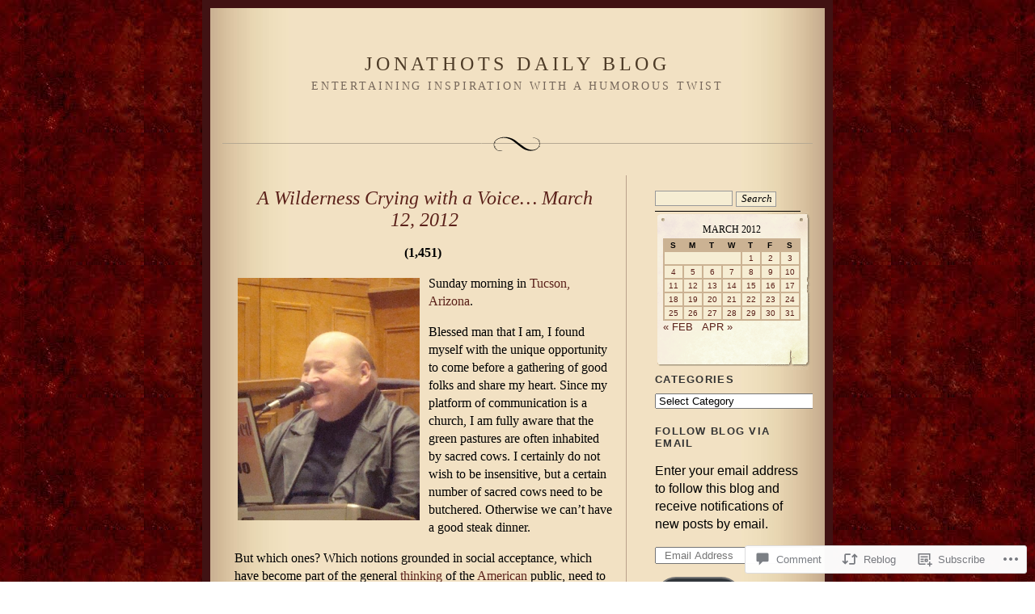

--- FILE ---
content_type: text/html; charset=UTF-8
request_url: https://jonathots.wordpress.com/2012/03/12/a-wilderness-crying-with-a-voice-march-12-2012/
body_size: 30094
content:
<!DOCTYPE html PUBLIC "-//W3C//DTD XHTML 1.0 Strict//EN" "http://www.w3.org/TR/xhtml1/DTD/xhtml1-strict.dtd">
<html xmlns="http://www.w3.org/1999/xhtml" lang="en">

<head profile="http://gmpg.org/xfn/11">
<meta http-equiv="Content-Type" content="text/html; charset=UTF-8" />
<title>A Wilderness Crying with a Voice&#8230; March 12, 2012 | Jonathots Daily Blog</title>

	<link rel="stylesheet" href="https://s0.wp.com/wp-content/themes/pub/quentin/style.css?m=1741693338i" type="text/css" media="screen" />
	<link rel="pingback" href="https://jonathots.wordpress.com/xmlrpc.php" />

	<meta name='robots' content='max-image-preview:large' />
<link rel='dns-prefetch' href='//s0.wp.com' />
<link rel='dns-prefetch' href='//widgets.wp.com' />
<link rel='dns-prefetch' href='//wordpress.com' />
<link rel="alternate" type="application/rss+xml" title="Jonathots Daily Blog &raquo; Feed" href="https://jonathots.wordpress.com/feed/" />
<link rel="alternate" type="application/rss+xml" title="Jonathots Daily Blog &raquo; Comments Feed" href="https://jonathots.wordpress.com/comments/feed/" />
<link rel="alternate" type="application/rss+xml" title="Jonathots Daily Blog &raquo; A Wilderness Crying with a Voice&#8230; March 12,&nbsp;2012 Comments Feed" href="https://jonathots.wordpress.com/2012/03/12/a-wilderness-crying-with-a-voice-march-12-2012/feed/" />
	<script type="text/javascript">
		/* <![CDATA[ */
		function addLoadEvent(func) {
			var oldonload = window.onload;
			if (typeof window.onload != 'function') {
				window.onload = func;
			} else {
				window.onload = function () {
					oldonload();
					func();
				}
			}
		}
		/* ]]> */
	</script>
	<link crossorigin='anonymous' rel='stylesheet' id='all-css-0-1' href='/_static/??-eJxtzEkKgDAQRNELGZs4EDfiWUJsxMzYHby+RARB3BQ8KD6cWZgUGSNDKCL7su2RwCJnbdxjCCnVWYtHggO9ZlxFTsQftYaogf+k3x2+4Vv1voRZqrHvpkHJwV5glDTa&cssminify=yes' type='text/css' media='all' />
<style id='wp-emoji-styles-inline-css'>

	img.wp-smiley, img.emoji {
		display: inline !important;
		border: none !important;
		box-shadow: none !important;
		height: 1em !important;
		width: 1em !important;
		margin: 0 0.07em !important;
		vertical-align: -0.1em !important;
		background: none !important;
		padding: 0 !important;
	}
/*# sourceURL=wp-emoji-styles-inline-css */
</style>
<link crossorigin='anonymous' rel='stylesheet' id='all-css-2-1' href='/wp-content/plugins/gutenberg-core/v22.2.0/build/styles/block-library/style.css?m=1764855221i&cssminify=yes' type='text/css' media='all' />
<style id='wp-block-library-inline-css'>
.has-text-align-justify {
	text-align:justify;
}
.has-text-align-justify{text-align:justify;}

/*# sourceURL=wp-block-library-inline-css */
</style><style id='global-styles-inline-css'>
:root{--wp--preset--aspect-ratio--square: 1;--wp--preset--aspect-ratio--4-3: 4/3;--wp--preset--aspect-ratio--3-4: 3/4;--wp--preset--aspect-ratio--3-2: 3/2;--wp--preset--aspect-ratio--2-3: 2/3;--wp--preset--aspect-ratio--16-9: 16/9;--wp--preset--aspect-ratio--9-16: 9/16;--wp--preset--color--black: #000000;--wp--preset--color--cyan-bluish-gray: #abb8c3;--wp--preset--color--white: #ffffff;--wp--preset--color--pale-pink: #f78da7;--wp--preset--color--vivid-red: #cf2e2e;--wp--preset--color--luminous-vivid-orange: #ff6900;--wp--preset--color--luminous-vivid-amber: #fcb900;--wp--preset--color--light-green-cyan: #7bdcb5;--wp--preset--color--vivid-green-cyan: #00d084;--wp--preset--color--pale-cyan-blue: #8ed1fc;--wp--preset--color--vivid-cyan-blue: #0693e3;--wp--preset--color--vivid-purple: #9b51e0;--wp--preset--gradient--vivid-cyan-blue-to-vivid-purple: linear-gradient(135deg,rgb(6,147,227) 0%,rgb(155,81,224) 100%);--wp--preset--gradient--light-green-cyan-to-vivid-green-cyan: linear-gradient(135deg,rgb(122,220,180) 0%,rgb(0,208,130) 100%);--wp--preset--gradient--luminous-vivid-amber-to-luminous-vivid-orange: linear-gradient(135deg,rgb(252,185,0) 0%,rgb(255,105,0) 100%);--wp--preset--gradient--luminous-vivid-orange-to-vivid-red: linear-gradient(135deg,rgb(255,105,0) 0%,rgb(207,46,46) 100%);--wp--preset--gradient--very-light-gray-to-cyan-bluish-gray: linear-gradient(135deg,rgb(238,238,238) 0%,rgb(169,184,195) 100%);--wp--preset--gradient--cool-to-warm-spectrum: linear-gradient(135deg,rgb(74,234,220) 0%,rgb(151,120,209) 20%,rgb(207,42,186) 40%,rgb(238,44,130) 60%,rgb(251,105,98) 80%,rgb(254,248,76) 100%);--wp--preset--gradient--blush-light-purple: linear-gradient(135deg,rgb(255,206,236) 0%,rgb(152,150,240) 100%);--wp--preset--gradient--blush-bordeaux: linear-gradient(135deg,rgb(254,205,165) 0%,rgb(254,45,45) 50%,rgb(107,0,62) 100%);--wp--preset--gradient--luminous-dusk: linear-gradient(135deg,rgb(255,203,112) 0%,rgb(199,81,192) 50%,rgb(65,88,208) 100%);--wp--preset--gradient--pale-ocean: linear-gradient(135deg,rgb(255,245,203) 0%,rgb(182,227,212) 50%,rgb(51,167,181) 100%);--wp--preset--gradient--electric-grass: linear-gradient(135deg,rgb(202,248,128) 0%,rgb(113,206,126) 100%);--wp--preset--gradient--midnight: linear-gradient(135deg,rgb(2,3,129) 0%,rgb(40,116,252) 100%);--wp--preset--font-size--small: 13px;--wp--preset--font-size--medium: 20px;--wp--preset--font-size--large: 36px;--wp--preset--font-size--x-large: 42px;--wp--preset--font-family--albert-sans: 'Albert Sans', sans-serif;--wp--preset--font-family--alegreya: Alegreya, serif;--wp--preset--font-family--arvo: Arvo, serif;--wp--preset--font-family--bodoni-moda: 'Bodoni Moda', serif;--wp--preset--font-family--bricolage-grotesque: 'Bricolage Grotesque', sans-serif;--wp--preset--font-family--cabin: Cabin, sans-serif;--wp--preset--font-family--chivo: Chivo, sans-serif;--wp--preset--font-family--commissioner: Commissioner, sans-serif;--wp--preset--font-family--cormorant: Cormorant, serif;--wp--preset--font-family--courier-prime: 'Courier Prime', monospace;--wp--preset--font-family--crimson-pro: 'Crimson Pro', serif;--wp--preset--font-family--dm-mono: 'DM Mono', monospace;--wp--preset--font-family--dm-sans: 'DM Sans', sans-serif;--wp--preset--font-family--dm-serif-display: 'DM Serif Display', serif;--wp--preset--font-family--domine: Domine, serif;--wp--preset--font-family--eb-garamond: 'EB Garamond', serif;--wp--preset--font-family--epilogue: Epilogue, sans-serif;--wp--preset--font-family--fahkwang: Fahkwang, sans-serif;--wp--preset--font-family--figtree: Figtree, sans-serif;--wp--preset--font-family--fira-sans: 'Fira Sans', sans-serif;--wp--preset--font-family--fjalla-one: 'Fjalla One', sans-serif;--wp--preset--font-family--fraunces: Fraunces, serif;--wp--preset--font-family--gabarito: Gabarito, system-ui;--wp--preset--font-family--ibm-plex-mono: 'IBM Plex Mono', monospace;--wp--preset--font-family--ibm-plex-sans: 'IBM Plex Sans', sans-serif;--wp--preset--font-family--ibarra-real-nova: 'Ibarra Real Nova', serif;--wp--preset--font-family--instrument-serif: 'Instrument Serif', serif;--wp--preset--font-family--inter: Inter, sans-serif;--wp--preset--font-family--josefin-sans: 'Josefin Sans', sans-serif;--wp--preset--font-family--jost: Jost, sans-serif;--wp--preset--font-family--libre-baskerville: 'Libre Baskerville', serif;--wp--preset--font-family--libre-franklin: 'Libre Franklin', sans-serif;--wp--preset--font-family--literata: Literata, serif;--wp--preset--font-family--lora: Lora, serif;--wp--preset--font-family--merriweather: Merriweather, serif;--wp--preset--font-family--montserrat: Montserrat, sans-serif;--wp--preset--font-family--newsreader: Newsreader, serif;--wp--preset--font-family--noto-sans-mono: 'Noto Sans Mono', sans-serif;--wp--preset--font-family--nunito: Nunito, sans-serif;--wp--preset--font-family--open-sans: 'Open Sans', sans-serif;--wp--preset--font-family--overpass: Overpass, sans-serif;--wp--preset--font-family--pt-serif: 'PT Serif', serif;--wp--preset--font-family--petrona: Petrona, serif;--wp--preset--font-family--piazzolla: Piazzolla, serif;--wp--preset--font-family--playfair-display: 'Playfair Display', serif;--wp--preset--font-family--plus-jakarta-sans: 'Plus Jakarta Sans', sans-serif;--wp--preset--font-family--poppins: Poppins, sans-serif;--wp--preset--font-family--raleway: Raleway, sans-serif;--wp--preset--font-family--roboto: Roboto, sans-serif;--wp--preset--font-family--roboto-slab: 'Roboto Slab', serif;--wp--preset--font-family--rubik: Rubik, sans-serif;--wp--preset--font-family--rufina: Rufina, serif;--wp--preset--font-family--sora: Sora, sans-serif;--wp--preset--font-family--source-sans-3: 'Source Sans 3', sans-serif;--wp--preset--font-family--source-serif-4: 'Source Serif 4', serif;--wp--preset--font-family--space-mono: 'Space Mono', monospace;--wp--preset--font-family--syne: Syne, sans-serif;--wp--preset--font-family--texturina: Texturina, serif;--wp--preset--font-family--urbanist: Urbanist, sans-serif;--wp--preset--font-family--work-sans: 'Work Sans', sans-serif;--wp--preset--spacing--20: 0.44rem;--wp--preset--spacing--30: 0.67rem;--wp--preset--spacing--40: 1rem;--wp--preset--spacing--50: 1.5rem;--wp--preset--spacing--60: 2.25rem;--wp--preset--spacing--70: 3.38rem;--wp--preset--spacing--80: 5.06rem;--wp--preset--shadow--natural: 6px 6px 9px rgba(0, 0, 0, 0.2);--wp--preset--shadow--deep: 12px 12px 50px rgba(0, 0, 0, 0.4);--wp--preset--shadow--sharp: 6px 6px 0px rgba(0, 0, 0, 0.2);--wp--preset--shadow--outlined: 6px 6px 0px -3px rgb(255, 255, 255), 6px 6px rgb(0, 0, 0);--wp--preset--shadow--crisp: 6px 6px 0px rgb(0, 0, 0);}:where(.is-layout-flex){gap: 0.5em;}:where(.is-layout-grid){gap: 0.5em;}body .is-layout-flex{display: flex;}.is-layout-flex{flex-wrap: wrap;align-items: center;}.is-layout-flex > :is(*, div){margin: 0;}body .is-layout-grid{display: grid;}.is-layout-grid > :is(*, div){margin: 0;}:where(.wp-block-columns.is-layout-flex){gap: 2em;}:where(.wp-block-columns.is-layout-grid){gap: 2em;}:where(.wp-block-post-template.is-layout-flex){gap: 1.25em;}:where(.wp-block-post-template.is-layout-grid){gap: 1.25em;}.has-black-color{color: var(--wp--preset--color--black) !important;}.has-cyan-bluish-gray-color{color: var(--wp--preset--color--cyan-bluish-gray) !important;}.has-white-color{color: var(--wp--preset--color--white) !important;}.has-pale-pink-color{color: var(--wp--preset--color--pale-pink) !important;}.has-vivid-red-color{color: var(--wp--preset--color--vivid-red) !important;}.has-luminous-vivid-orange-color{color: var(--wp--preset--color--luminous-vivid-orange) !important;}.has-luminous-vivid-amber-color{color: var(--wp--preset--color--luminous-vivid-amber) !important;}.has-light-green-cyan-color{color: var(--wp--preset--color--light-green-cyan) !important;}.has-vivid-green-cyan-color{color: var(--wp--preset--color--vivid-green-cyan) !important;}.has-pale-cyan-blue-color{color: var(--wp--preset--color--pale-cyan-blue) !important;}.has-vivid-cyan-blue-color{color: var(--wp--preset--color--vivid-cyan-blue) !important;}.has-vivid-purple-color{color: var(--wp--preset--color--vivid-purple) !important;}.has-black-background-color{background-color: var(--wp--preset--color--black) !important;}.has-cyan-bluish-gray-background-color{background-color: var(--wp--preset--color--cyan-bluish-gray) !important;}.has-white-background-color{background-color: var(--wp--preset--color--white) !important;}.has-pale-pink-background-color{background-color: var(--wp--preset--color--pale-pink) !important;}.has-vivid-red-background-color{background-color: var(--wp--preset--color--vivid-red) !important;}.has-luminous-vivid-orange-background-color{background-color: var(--wp--preset--color--luminous-vivid-orange) !important;}.has-luminous-vivid-amber-background-color{background-color: var(--wp--preset--color--luminous-vivid-amber) !important;}.has-light-green-cyan-background-color{background-color: var(--wp--preset--color--light-green-cyan) !important;}.has-vivid-green-cyan-background-color{background-color: var(--wp--preset--color--vivid-green-cyan) !important;}.has-pale-cyan-blue-background-color{background-color: var(--wp--preset--color--pale-cyan-blue) !important;}.has-vivid-cyan-blue-background-color{background-color: var(--wp--preset--color--vivid-cyan-blue) !important;}.has-vivid-purple-background-color{background-color: var(--wp--preset--color--vivid-purple) !important;}.has-black-border-color{border-color: var(--wp--preset--color--black) !important;}.has-cyan-bluish-gray-border-color{border-color: var(--wp--preset--color--cyan-bluish-gray) !important;}.has-white-border-color{border-color: var(--wp--preset--color--white) !important;}.has-pale-pink-border-color{border-color: var(--wp--preset--color--pale-pink) !important;}.has-vivid-red-border-color{border-color: var(--wp--preset--color--vivid-red) !important;}.has-luminous-vivid-orange-border-color{border-color: var(--wp--preset--color--luminous-vivid-orange) !important;}.has-luminous-vivid-amber-border-color{border-color: var(--wp--preset--color--luminous-vivid-amber) !important;}.has-light-green-cyan-border-color{border-color: var(--wp--preset--color--light-green-cyan) !important;}.has-vivid-green-cyan-border-color{border-color: var(--wp--preset--color--vivid-green-cyan) !important;}.has-pale-cyan-blue-border-color{border-color: var(--wp--preset--color--pale-cyan-blue) !important;}.has-vivid-cyan-blue-border-color{border-color: var(--wp--preset--color--vivid-cyan-blue) !important;}.has-vivid-purple-border-color{border-color: var(--wp--preset--color--vivid-purple) !important;}.has-vivid-cyan-blue-to-vivid-purple-gradient-background{background: var(--wp--preset--gradient--vivid-cyan-blue-to-vivid-purple) !important;}.has-light-green-cyan-to-vivid-green-cyan-gradient-background{background: var(--wp--preset--gradient--light-green-cyan-to-vivid-green-cyan) !important;}.has-luminous-vivid-amber-to-luminous-vivid-orange-gradient-background{background: var(--wp--preset--gradient--luminous-vivid-amber-to-luminous-vivid-orange) !important;}.has-luminous-vivid-orange-to-vivid-red-gradient-background{background: var(--wp--preset--gradient--luminous-vivid-orange-to-vivid-red) !important;}.has-very-light-gray-to-cyan-bluish-gray-gradient-background{background: var(--wp--preset--gradient--very-light-gray-to-cyan-bluish-gray) !important;}.has-cool-to-warm-spectrum-gradient-background{background: var(--wp--preset--gradient--cool-to-warm-spectrum) !important;}.has-blush-light-purple-gradient-background{background: var(--wp--preset--gradient--blush-light-purple) !important;}.has-blush-bordeaux-gradient-background{background: var(--wp--preset--gradient--blush-bordeaux) !important;}.has-luminous-dusk-gradient-background{background: var(--wp--preset--gradient--luminous-dusk) !important;}.has-pale-ocean-gradient-background{background: var(--wp--preset--gradient--pale-ocean) !important;}.has-electric-grass-gradient-background{background: var(--wp--preset--gradient--electric-grass) !important;}.has-midnight-gradient-background{background: var(--wp--preset--gradient--midnight) !important;}.has-small-font-size{font-size: var(--wp--preset--font-size--small) !important;}.has-medium-font-size{font-size: var(--wp--preset--font-size--medium) !important;}.has-large-font-size{font-size: var(--wp--preset--font-size--large) !important;}.has-x-large-font-size{font-size: var(--wp--preset--font-size--x-large) !important;}.has-albert-sans-font-family{font-family: var(--wp--preset--font-family--albert-sans) !important;}.has-alegreya-font-family{font-family: var(--wp--preset--font-family--alegreya) !important;}.has-arvo-font-family{font-family: var(--wp--preset--font-family--arvo) !important;}.has-bodoni-moda-font-family{font-family: var(--wp--preset--font-family--bodoni-moda) !important;}.has-bricolage-grotesque-font-family{font-family: var(--wp--preset--font-family--bricolage-grotesque) !important;}.has-cabin-font-family{font-family: var(--wp--preset--font-family--cabin) !important;}.has-chivo-font-family{font-family: var(--wp--preset--font-family--chivo) !important;}.has-commissioner-font-family{font-family: var(--wp--preset--font-family--commissioner) !important;}.has-cormorant-font-family{font-family: var(--wp--preset--font-family--cormorant) !important;}.has-courier-prime-font-family{font-family: var(--wp--preset--font-family--courier-prime) !important;}.has-crimson-pro-font-family{font-family: var(--wp--preset--font-family--crimson-pro) !important;}.has-dm-mono-font-family{font-family: var(--wp--preset--font-family--dm-mono) !important;}.has-dm-sans-font-family{font-family: var(--wp--preset--font-family--dm-sans) !important;}.has-dm-serif-display-font-family{font-family: var(--wp--preset--font-family--dm-serif-display) !important;}.has-domine-font-family{font-family: var(--wp--preset--font-family--domine) !important;}.has-eb-garamond-font-family{font-family: var(--wp--preset--font-family--eb-garamond) !important;}.has-epilogue-font-family{font-family: var(--wp--preset--font-family--epilogue) !important;}.has-fahkwang-font-family{font-family: var(--wp--preset--font-family--fahkwang) !important;}.has-figtree-font-family{font-family: var(--wp--preset--font-family--figtree) !important;}.has-fira-sans-font-family{font-family: var(--wp--preset--font-family--fira-sans) !important;}.has-fjalla-one-font-family{font-family: var(--wp--preset--font-family--fjalla-one) !important;}.has-fraunces-font-family{font-family: var(--wp--preset--font-family--fraunces) !important;}.has-gabarito-font-family{font-family: var(--wp--preset--font-family--gabarito) !important;}.has-ibm-plex-mono-font-family{font-family: var(--wp--preset--font-family--ibm-plex-mono) !important;}.has-ibm-plex-sans-font-family{font-family: var(--wp--preset--font-family--ibm-plex-sans) !important;}.has-ibarra-real-nova-font-family{font-family: var(--wp--preset--font-family--ibarra-real-nova) !important;}.has-instrument-serif-font-family{font-family: var(--wp--preset--font-family--instrument-serif) !important;}.has-inter-font-family{font-family: var(--wp--preset--font-family--inter) !important;}.has-josefin-sans-font-family{font-family: var(--wp--preset--font-family--josefin-sans) !important;}.has-jost-font-family{font-family: var(--wp--preset--font-family--jost) !important;}.has-libre-baskerville-font-family{font-family: var(--wp--preset--font-family--libre-baskerville) !important;}.has-libre-franklin-font-family{font-family: var(--wp--preset--font-family--libre-franklin) !important;}.has-literata-font-family{font-family: var(--wp--preset--font-family--literata) !important;}.has-lora-font-family{font-family: var(--wp--preset--font-family--lora) !important;}.has-merriweather-font-family{font-family: var(--wp--preset--font-family--merriweather) !important;}.has-montserrat-font-family{font-family: var(--wp--preset--font-family--montserrat) !important;}.has-newsreader-font-family{font-family: var(--wp--preset--font-family--newsreader) !important;}.has-noto-sans-mono-font-family{font-family: var(--wp--preset--font-family--noto-sans-mono) !important;}.has-nunito-font-family{font-family: var(--wp--preset--font-family--nunito) !important;}.has-open-sans-font-family{font-family: var(--wp--preset--font-family--open-sans) !important;}.has-overpass-font-family{font-family: var(--wp--preset--font-family--overpass) !important;}.has-pt-serif-font-family{font-family: var(--wp--preset--font-family--pt-serif) !important;}.has-petrona-font-family{font-family: var(--wp--preset--font-family--petrona) !important;}.has-piazzolla-font-family{font-family: var(--wp--preset--font-family--piazzolla) !important;}.has-playfair-display-font-family{font-family: var(--wp--preset--font-family--playfair-display) !important;}.has-plus-jakarta-sans-font-family{font-family: var(--wp--preset--font-family--plus-jakarta-sans) !important;}.has-poppins-font-family{font-family: var(--wp--preset--font-family--poppins) !important;}.has-raleway-font-family{font-family: var(--wp--preset--font-family--raleway) !important;}.has-roboto-font-family{font-family: var(--wp--preset--font-family--roboto) !important;}.has-roboto-slab-font-family{font-family: var(--wp--preset--font-family--roboto-slab) !important;}.has-rubik-font-family{font-family: var(--wp--preset--font-family--rubik) !important;}.has-rufina-font-family{font-family: var(--wp--preset--font-family--rufina) !important;}.has-sora-font-family{font-family: var(--wp--preset--font-family--sora) !important;}.has-source-sans-3-font-family{font-family: var(--wp--preset--font-family--source-sans-3) !important;}.has-source-serif-4-font-family{font-family: var(--wp--preset--font-family--source-serif-4) !important;}.has-space-mono-font-family{font-family: var(--wp--preset--font-family--space-mono) !important;}.has-syne-font-family{font-family: var(--wp--preset--font-family--syne) !important;}.has-texturina-font-family{font-family: var(--wp--preset--font-family--texturina) !important;}.has-urbanist-font-family{font-family: var(--wp--preset--font-family--urbanist) !important;}.has-work-sans-font-family{font-family: var(--wp--preset--font-family--work-sans) !important;}
/*# sourceURL=global-styles-inline-css */
</style>

<style id='classic-theme-styles-inline-css'>
/*! This file is auto-generated */
.wp-block-button__link{color:#fff;background-color:#32373c;border-radius:9999px;box-shadow:none;text-decoration:none;padding:calc(.667em + 2px) calc(1.333em + 2px);font-size:1.125em}.wp-block-file__button{background:#32373c;color:#fff;text-decoration:none}
/*# sourceURL=/wp-includes/css/classic-themes.min.css */
</style>
<link crossorigin='anonymous' rel='stylesheet' id='all-css-4-1' href='/_static/??-eJx9jskOwjAMRH+IYPblgPgUlMWClDqJYqf9fVxVXABxseSZefbAWIzPSTAJUDOlb/eYGHyuqDoVK6AJwhAt9kgaW3rmBfzGxqKMca5UZDY6KTYy8lCQ/3EdSrH+aVSaT8wGUM7pbd4GTCFXsE0yWZHovzDg6sG12AcYsDp9reLUmT/3qcyVLuvj4bRd7fbnTfcCmvdj7g==&cssminify=yes' type='text/css' media='all' />
<link rel='stylesheet' id='verbum-gutenberg-css-css' href='https://widgets.wp.com/verbum-block-editor/block-editor.css?ver=1738686361' media='all' />
<link crossorigin='anonymous' rel='stylesheet' id='all-css-6-1' href='/_static/??-eJx9jFEKg0AMRC9kDMJK24/Ss9hlu8RmE3FXen1jBcUi/Zs3wxv8DOBVSpCCaYKBp0iS0WtKVgHTOxjln6a2pkJC0UJm5y2sw/nnGJ6s0WL8Hu74T4pBgdV3hVQOAC/uaFzUR7o3rr05d700rp8Bg7ZNhA==&cssminify=yes' type='text/css' media='all' />
<style id='jetpack-global-styles-frontend-style-inline-css'>
:root { --font-headings: unset; --font-base: unset; --font-headings-default: -apple-system,BlinkMacSystemFont,"Segoe UI",Roboto,Oxygen-Sans,Ubuntu,Cantarell,"Helvetica Neue",sans-serif; --font-base-default: -apple-system,BlinkMacSystemFont,"Segoe UI",Roboto,Oxygen-Sans,Ubuntu,Cantarell,"Helvetica Neue",sans-serif;}
/*# sourceURL=jetpack-global-styles-frontend-style-inline-css */
</style>
<link crossorigin='anonymous' rel='stylesheet' id='all-css-8-1' href='/_static/??-eJyNjcEKwjAQRH/IuFRT6kX8FNkmS5K6yQY3Qfx7bfEiXrwM82B4A49qnJRGpUHupnIPqSgs1Cq624chi6zhO5OCRryTR++fW00l7J3qDv43XVNxoOISsmEJol/wY2uR8vs3WggsM/I6uOTzMI3Hw8lOg11eUT1JKA==&cssminify=yes' type='text/css' media='all' />
<script type="text/javascript" id="jetpack_related-posts-js-extra">
/* <![CDATA[ */
var related_posts_js_options = {"post_heading":"h4"};
//# sourceURL=jetpack_related-posts-js-extra
/* ]]> */
</script>
<script type="text/javascript" id="wpcom-actionbar-placeholder-js-extra">
/* <![CDATA[ */
var actionbardata = {"siteID":"10763830","postID":"2113","siteURL":"https://jonathots.wordpress.com","xhrURL":"https://jonathots.wordpress.com/wp-admin/admin-ajax.php","nonce":"2a7f83fc7a","isLoggedIn":"","statusMessage":"","subsEmailDefault":"instantly","proxyScriptUrl":"https://s0.wp.com/wp-content/js/wpcom-proxy-request.js?m=1513050504i&amp;ver=20211021","shortlink":"https://wp.me/pJaaa-y5","i18n":{"followedText":"New posts from this site will now appear in your \u003Ca href=\"https://wordpress.com/reader\"\u003EReader\u003C/a\u003E","foldBar":"Collapse this bar","unfoldBar":"Expand this bar","shortLinkCopied":"Shortlink copied to clipboard."}};
//# sourceURL=wpcom-actionbar-placeholder-js-extra
/* ]]> */
</script>
<script type="text/javascript" id="jetpack-mu-wpcom-settings-js-before">
/* <![CDATA[ */
var JETPACK_MU_WPCOM_SETTINGS = {"assetsUrl":"https://s0.wp.com/wp-content/mu-plugins/jetpack-mu-wpcom-plugin/moon/jetpack_vendor/automattic/jetpack-mu-wpcom/src/build/"};
//# sourceURL=jetpack-mu-wpcom-settings-js-before
/* ]]> */
</script>
<script crossorigin='anonymous' type='text/javascript'  src='/_static/??/wp-content/mu-plugins/jetpack-plugin/moon/_inc/build/related-posts/related-posts.min.js,/wp-content/js/rlt-proxy.js?m=1755006225j'></script>
<script type="text/javascript" id="rlt-proxy-js-after">
/* <![CDATA[ */
	rltInitialize( {"token":null,"iframeOrigins":["https:\/\/widgets.wp.com"]} );
//# sourceURL=rlt-proxy-js-after
/* ]]> */
</script>
<link rel="EditURI" type="application/rsd+xml" title="RSD" href="https://jonathots.wordpress.com/xmlrpc.php?rsd" />
<meta name="generator" content="WordPress.com" />
<link rel="canonical" href="https://jonathots.wordpress.com/2012/03/12/a-wilderness-crying-with-a-voice-march-12-2012/" />
<link rel='shortlink' href='https://wp.me/pJaaa-y5' />
<link rel="alternate" type="application/json+oembed" href="https://public-api.wordpress.com/oembed/?format=json&amp;url=https%3A%2F%2Fjonathots.wordpress.com%2F2012%2F03%2F12%2Fa-wilderness-crying-with-a-voice-march-12-2012%2F&amp;for=wpcom-auto-discovery" /><link rel="alternate" type="application/xml+oembed" href="https://public-api.wordpress.com/oembed/?format=xml&amp;url=https%3A%2F%2Fjonathots.wordpress.com%2F2012%2F03%2F12%2Fa-wilderness-crying-with-a-voice-march-12-2012%2F&amp;for=wpcom-auto-discovery" />
<!-- Jetpack Open Graph Tags -->
<meta property="og:type" content="article" />
<meta property="og:title" content="A Wilderness Crying with a Voice&#8230; March 12, 2012" />
<meta property="og:url" content="https://jonathots.wordpress.com/2012/03/12/a-wilderness-crying-with-a-voice-march-12-2012/" />
<meta property="og:description" content="(1,451)  Sunday morning in Tucson, Arizona. Blessed man that I am, I found myself with the unique opportunity to come before a gathering of good folks and share my heart. Since my platform of commu…" />
<meta property="article:published_time" content="2012-03-12T15:16:17+00:00" />
<meta property="article:modified_time" content="2012-03-12T15:16:17+00:00" />
<meta property="og:site_name" content="Jonathots Daily Blog" />
<meta property="og:image" content="https://jonathots.wordpress.com/wp-content/uploads/2012/03/jon-smiling2.jpg?w=225" />
<meta property="og:image:width" content="225" />
<meta property="og:image:height" content="300" />
<meta property="og:image:alt" content="" />
<meta property="og:locale" content="en_US" />
<meta property="fb:app_id" content="249643311490" />
<meta property="article:publisher" content="https://www.facebook.com/WordPresscom" />
<meta name="twitter:creator" content="@jonathots" />
<meta name="twitter:site" content="@jonathots" />
<meta name="twitter:text:title" content="A Wilderness Crying with a Voice&#8230; March 12,&nbsp;2012" />
<meta name="twitter:image" content="https://jonathots.wordpress.com/wp-content/uploads/2012/03/jon-smiling2.jpg?w=144" />
<meta name="twitter:card" content="summary" />

<!-- End Jetpack Open Graph Tags -->
<link rel='openid.server' href='https://jonathots.wordpress.com/?openidserver=1' />
<link rel='openid.delegate' href='https://jonathots.wordpress.com/' />
<link rel="search" type="application/opensearchdescription+xml" href="https://jonathots.wordpress.com/osd.xml" title="Jonathots Daily Blog" />
<link rel="search" type="application/opensearchdescription+xml" href="https://s1.wp.com/opensearch.xml" title="WordPress.com" />
<meta name="theme-color" content="#ffffff" />
<style type="text/css">.recentcomments a{display:inline !important;padding:0 !important;margin:0 !important;}</style>		<style type="text/css">
			.recentcomments a {
				display: inline !important;
				padding: 0 !important;
				margin: 0 !important;
			}

			table.recentcommentsavatartop img.avatar, table.recentcommentsavatarend img.avatar {
				border: 0px;
				margin: 0;
			}

			table.recentcommentsavatartop a, table.recentcommentsavatarend a {
				border: 0px !important;
				background-color: transparent !important;
			}

			td.recentcommentsavatarend, td.recentcommentsavatartop {
				padding: 0px 0px 1px 0px;
				margin: 0px;
			}

			td.recentcommentstextend {
				border: none !important;
				padding: 0px 0px 2px 10px;
			}

			.rtl td.recentcommentstextend {
				padding: 0px 10px 2px 0px;
			}

			td.recentcommentstexttop {
				border: none;
				padding: 0px 0px 0px 10px;
			}

			.rtl td.recentcommentstexttop {
				padding: 0px 10px 0px 0px;
			}
		</style>
		<meta name="description" content="(1,451)  Sunday morning in Tucson, Arizona. Blessed man that I am, I found myself with the unique opportunity to come before a gathering of good folks and share my heart. Since my platform of communication is a church, I am fully aware that the green pastures are often inhabited by sacred cows. I certainly do&hellip;" />
<style type="text/css" id="custom-background-css">
body.custom-background { background-color: #ffffff; background-image: url("https://jonathots.files.wordpress.com/2015/02/jonathots-background-2.jpg"); background-position: center top; background-size: auto; background-repeat: repeat; background-attachment: scroll; }
</style>
	<link rel="icon" href="https://jonathots.wordpress.com/wp-content/uploads/2018/09/cropped-hat-head-shot-red-logo.jpg?w=32" sizes="32x32" />
<link rel="icon" href="https://jonathots.wordpress.com/wp-content/uploads/2018/09/cropped-hat-head-shot-red-logo.jpg?w=138" sizes="192x192" />
<link rel="apple-touch-icon" href="https://jonathots.wordpress.com/wp-content/uploads/2018/09/cropped-hat-head-shot-red-logo.jpg?w=138" />
<meta name="msapplication-TileImage" content="https://jonathots.wordpress.com/wp-content/uploads/2018/09/cropped-hat-head-shot-red-logo.jpg?w=138" />
<link crossorigin='anonymous' rel='stylesheet' id='all-css-0-3' href='/_static/??-eJyVjkEKwkAMRS9kG2rR4kI8irTpIGknyTCZ0OtXsRXc6fJ9Ho8PS6pQpQQpwF6l6A8SgymU1OO8MbCqwJ0EYYiKs4EtlEKu0ewAvxdYR4/BAPusbiF+pH34N/i+5BRHMB8MM6VC+pS/qGaSV/nG16Y7tZfu3DbHaQXdH15M&cssminify=yes' type='text/css' media='all' />
</head>

<body class="wp-singular post-template-default single single-post postid-2113 single-format-standard custom-background wp-theme-pubquentin customizer-styles-applied jetpack-reblog-enabled">
<div id="rap">
<div id="header">
<h1><a href="https://jonathots.wordpress.com">Jonathots Daily Blog</a></h1>
<h3 class="description">Entertaining inspiration with a humorous twist</h3>
</div>

<div id="content">


<div class="post-2113 post type-post status-publish format-standard hentry category-practical-spirituality tag-agent tag-band tag-fame tag-god tag-grand-ole-opry tag-group tag-house-of-cash tag-johnny-cash tag-jonathans-thoughts tag-multiply tag-music tag-record-company tag-religion tag-success tag-talent tag-tempo">
<h2 class="storytitle" id="post-2113"><a href="https://jonathots.wordpress.com/2012/03/12/a-wilderness-crying-with-a-voice-march-12-2012/" rel="bookmark">A Wilderness Crying with a Voice&#8230; March 12,&nbsp;2012</a></h2>


<div class="storycontent">
<p style="text-align:center;"><strong>(1,451)</strong> </p>
<p><strong><em><a href="https://jonathots.wordpress.com/wp-content/uploads/2012/03/jon-smiling2.jpg"><img data-attachment-id="2079" data-permalink="https://jonathots.wordpress.com/2012/03/04/like-march-4-2012/jon-smiling-5/" data-orig-file="https://jonathots.wordpress.com/wp-content/uploads/2012/03/jon-smiling2.jpg" data-orig-size="285,380" data-comments-opened="1" data-image-meta="{&quot;aperture&quot;:&quot;0&quot;,&quot;credit&quot;:&quot;&quot;,&quot;camera&quot;:&quot;&quot;,&quot;caption&quot;:&quot;&quot;,&quot;created_timestamp&quot;:&quot;0&quot;,&quot;copyright&quot;:&quot;&quot;,&quot;focal_length&quot;:&quot;0&quot;,&quot;iso&quot;:&quot;0&quot;,&quot;shutter_speed&quot;:&quot;0&quot;,&quot;title&quot;:&quot;&quot;}" data-image-title="Jon smiling" data-image-description="" data-image-caption="" data-medium-file="https://jonathots.wordpress.com/wp-content/uploads/2012/03/jon-smiling2.jpg?w=225" data-large-file="https://jonathots.wordpress.com/wp-content/uploads/2012/03/jon-smiling2.jpg?w=285" class="alignleft size-medium wp-image-2079" title="Jon smiling" src="https://jonathots.wordpress.com/wp-content/uploads/2012/03/jon-smiling2.jpg?w=225&#038;h=300" alt="" width="225" height="300" srcset="https://jonathots.wordpress.com/wp-content/uploads/2012/03/jon-smiling2.jpg?w=225 225w, https://jonathots.wordpress.com/wp-content/uploads/2012/03/jon-smiling2.jpg?w=113 113w, https://jonathots.wordpress.com/wp-content/uploads/2012/03/jon-smiling2.jpg 285w" sizes="(max-width: 225px) 100vw, 225px" /></a></em></strong></p>
<p>Sunday morning in <a class="zem_slink" title="Tucson, Arizona" href="http://maps.google.com/maps?ll=32.2216666667,-110.926388889&amp;spn=0.1,0.1&amp;q=32.2216666667,-110.926388889 (Tucson%2C%20Arizona)&amp;t=h" rel="geolocation" target="_blank" rel="nofollow">Tucson, Arizona</a>.</p>
<p>Blessed man that I am, I found myself with the unique opportunity to come before a gathering of good folks and share my heart. Since my platform of communication is a church, I am fully aware that the green pastures are often inhabited by sacred cows. I certainly do not wish to be insensitive, but a certain number of sacred cows need to be butchered. Otherwise we can&#8217;t have a good steak dinner.</p>
<p>But which ones? Which notions grounded in social acceptance, which have become part of the general <a class="zem_slink" title="Thought" href="http://en.wikipedia.org/wiki/Thought" rel="wikipedia" target="_blank">thinking</a> of the <a class="zem_slink" title="United States" href="http://maps.google.com/maps?ll=38.8833333333,-77.0166666667&amp;spn=10.0,10.0&amp;q=38.8833333333,-77.0166666667 (United%20States)&amp;t=h" rel="geolocation" target="_blank" rel="nofollow">American</a> public, need to be spoofed and gently illuminated, to discover more useful awareness?</p>
<p>For me it&#8217;s easy. Instead of having a &#8220;<a class="zem_slink" title="Human voice" href="http://en.wikipedia.org/wiki/Human_voice" rel="wikipedia" target="_blank">voice</a> crying in the wilderness&#8221; in our generation, we have <strong><em>a wilderness crying with a voice.</em></strong> <em>We have given a megaphone to confusion.</em> We have vacuous, empty-souled people who have been granted the privilege of screaming their frustrations and attitudes on <a class="zem_slink" title="Reality television" href="http://en.wikipedia.org/wiki/Reality_television" rel="wikipedia" target="_blank">reality shows</a>, with politicians vacant of new ideas attacking their opponents, as religion opts to fuss and fidget over social issues instead of more soulful concerns.</p>
<p>It&#8217;s not just that the inmates are in charge of the asylum. It&#8217;s more dangerous than that. The inmates have the key to the drug cabinets and are beginning to distribute medication to the masses, in order to intoxicate our country in a dizzying stupor of <em>&#8220;who cares?&#8221;</em> Spend a few minutes watching television, perusing the news or even listening to the lyrics of many of the songs, and you will understand that <em>the wilderness is crying with a voice.</em> The wilderness, having no boundaries or sensibility of its own, is now claiming the be able to lead a people who are trying to escape bondage. <strong>It is the bland leading the bland.</strong> What characterizes this wilderness? It consists of a group of people who have:</p>
<p><strong>1. Nothing to be.</strong> Everything is up for grabs. Cynicism has replaced faith. Sarcasm is the new humor and pursuing understanding is viewed as a useless step when retaliation and retribution appear to be more satisfying. Over the past week I have heard three different television shows off-handedly make fun of the <a class="zem_slink" title="The Golden Rule" href="http://en.wikipedia.org/wiki/The_Golden_Rule" rel="wikipedia" target="_blank">Golden Rule</a>: <em>&#8220;Do unto others as you would have them do unto you.&#8221;</em> It was mocked as an archaic concept which never works. If we are not to have empathy towards our fellow-man, then we are going into human relationships demanding acceptance while offering no desire to accomodate. That may be the actual definition of war. And since these people have nothing to be, it lends itself to:</p>
<p><strong>2. Nothing to say.</strong> This is why we have so many re-makes, re-dos and re-sharings of old ideas&#8211;because when our artists reach into their minds for fresh concepts, the lack of anything to <em>be</em> renders them mute of anything to <em>say.</em> If you want something to say, you&#8217;ve got to decide what you&#8217;re going to be. And if what you&#8217;re going to be is even influenced by the twenty-four-hour <a class="zem_slink" title="24-hour news cycle" href="http://en.wikipedia.org/wiki/24-hour_news_cycle" rel="wikipedia" target="_blank">news cycle</a>, you will be at the mercy of parroting what the pundits have said. Curiously, once you have nothing to say, you may find yourself with:</p>
<p><strong>3. Nothing to do.</strong> America requires an agenda of entertainment, <a class="zem_slink" title="Prefabrication" href="http://en.wikipedia.org/wiki/Prefabrication" rel="wikipedia" target="_blank">pre-fabricated</a> in some boardroom to inspire the people to perform what they, themselves can no longer muster. When you don&#8217;t know what you&#8217;re going to <strong>be</strong> and you don&#8217;t know what you&#8217;re going to <strong>say,</strong> how could you possibly know what to <strong>do</strong>? It so reminds me of liturgy in the church. When you actually isolate the words written by inspired men and women of previous generations, well &#8230; they&#8217;re magnificent. But when they are spoken in a monotone by those who do not know what to <em>be,</em> <em>say</em> or <em>do,</em> they proceed from the mouth like dust blown in the wind. Interestingly enough, when you have nothing to do, there is:</p>
<p><strong>4. Nothing to believe.</strong> I know the common thought is that<em> first</em> we believe and <em>then</em> we do, but actually, in <a class="zem_slink" title="Human" href="http://en.wikipedia.org/wiki/Human" rel="wikipedia" target="_blank">human beings</a>, the nature of our deep beliefs is accessed from actions in our lives which have proven to bear fruit. In other words &#8220;that which I have seen and heard, I declare unto you&#8221; instead of &#8220;that which I have been taught or heard preached.&#8221; The <em>wilderness which cries with a voice</em> is peppered with those who do not believe anymore because they have stopped doing, are completely baffled about what to say because they have no idea on who to be. And of course, when you remove a sense of belief, the final step is:</p>
<p><strong>5. Nothing to feel.</strong>  And human beings who were created with nerve endings primed and ready to explode with joy are instead dulled into a sleepiness where they are overly fretful, suspicious and eventually numb of understanding.Then we take this status&#8211;this dead wilderness and graveyard of human lack of sensation&#8211;and proclaim it to be<strong> &#8220;normal.&#8221;</strong> After all, isn&#8217;t it<em> normal</em> to be uncertain about who you want to be? Isn&#8217;t it just logical sometimes to be devoid of things to say? Certainly <em>all</em> of us are bewildered about what to do. Right? And it&#8217;s <em>only natural</em> that we should be a bit befuddled on a course of belief. And finally&#8211;feeling&#8230;well, feelings can be over-rated and certainly over-stated.</p>
<p>So by the time I see a collection of friends on a Sunday morning, they have gone through the gauntlet of listening to an entire week of <em>&#8220;the wilderness crying with a voice&#8221;</em>:<em><strong> nothing to be, nothing to say, nothing to do, nothing to believe and therefore, nothing to feel.</strong></em></p>
<p>What&#8217;s my job? I start at the bottom nd work my way up.</p>
<p><em>&#8220;Good morning, ladies and gentlemen. For the next forty minutes, let&#8217;s dare to feel. In the process of doing that, what will emerge is something that we truly can <a class="zem_slink" title="Belief" href="http://en.wikipedia.org/wiki/Belief" rel="wikipedia" target="_blank">believe in</a>. Might we take that beleif and simply find one thing to go out and do that resembles the intensity of our faith? And once we have done that thing, let&#8217;s take our voices and speak the goodness of our discovery. And having spoken those praise-worthy thoughts, may we allow it to affect what we decide to be from this point forward?&#8221;</em></p>
<p>It&#8217;s my job. I just happen to love it.</p>
<p>I don&#8217;t resent the wilderness. I just realize that everyone who comes from there and has spent any time in it &#8230; feels lost.</p>
<p style="text-align:center;"><strong><em></em></strong>************** </p>
<div>Got a question for Jonathan? Or would you like to receive a personal weekly email? Just click my <a class="zem_slink" title="Email address" href="http://en.wikipedia.org/wiki/Email_address" rel="wikipedia">email address</a> below and let me know what&#8217;s on your mind! <a href="mailto:jonathancring@gmail.com">jonathancring@gmail.com</a></div>
<p style="text-align:center;">**************</p>
<p style="text-align:left;"><strong>Below is the first chapter of Jonathan Richard Cring’s stunning novel entitled<em> Preparing a Place for Myself</em>—the story of a journey after death. It is a delicious blend of theology and science fiction that will inspire and entertain. I thought you might enjoy reading it. After you do, if you would like to read the book in its entirety, please click on the link below and go to our tour store. The book is being offered at the special price of $4.99 plus $3.99 shipping&#8211;a total of $8.98. Enjoy.</strong></p>
<p style="text-align:center;"><a href="https://jonathots.wordpress.com/wp-content/uploads/2012/02/preparing-a-place-cover.jpg"><img data-attachment-id="1986" data-permalink="https://jonathots.wordpress.com/2012/02/14/vals-pals-february-14-2012/preparing-a-place-cover/" data-orig-file="https://jonathots.wordpress.com/wp-content/uploads/2012/02/preparing-a-place-cover.jpg" data-orig-size="100,147" data-comments-opened="1" data-image-meta="{&quot;aperture&quot;:&quot;0&quot;,&quot;credit&quot;:&quot;&quot;,&quot;camera&quot;:&quot;&quot;,&quot;caption&quot;:&quot;&quot;,&quot;created_timestamp&quot;:&quot;0&quot;,&quot;copyright&quot;:&quot;&quot;,&quot;focal_length&quot;:&quot;0&quot;,&quot;iso&quot;:&quot;0&quot;,&quot;shutter_speed&quot;:&quot;0&quot;,&quot;title&quot;:&quot;&quot;}" data-image-title="Preparing a Place Cover" data-image-description="" data-image-caption="" data-medium-file="https://jonathots.wordpress.com/wp-content/uploads/2012/02/preparing-a-place-cover.jpg?w=100" data-large-file="https://jonathots.wordpress.com/wp-content/uploads/2012/02/preparing-a-place-cover.jpg?w=100" class="aligncenter  wp-image-1986" title="Preparing a Place Cover" src="https://jonathots.wordpress.com/wp-content/uploads/2012/02/preparing-a-place-cover.jpg?w=121&#038;h=137" alt="" width="121" height="137" /></a></p>
<p style="text-align:center;"><a href="http://www.janethan.com/tour_store.htm">http://www.janethan.com/tour_store.htm</a></p>
<p align="center"><strong>Sitting One</strong></p>
<p><strong> </strong>I died today. </p>
<p>I didn’t expect it to happen.  Then again, I did—well, not really.</p>
<p>No, I certainly didn’t expect it.</p>
<p>I’ve had moments of clarity in my life.  Amazingly enough, many of them were in the midst of a dream. For a brief second I would know the meaning of life or the missing treatment to cure cancer.  And then as quickly as it popped into my mind it was gone. I really don’t recollect dying.  Just this unbelievable sense of clear headedness—like walking into a room newly painted and knowing by the odor and brightness that the color on the wall is so splattering new that you should be careful not to touch it for fear of smearing the design. The greatest revelation of all? </p>
<p><em>Twenty-five miles in the sky time ceases to exist. </em></p>
<p>The planet <a class="zem_slink" title="Pluto" href="http://en.wikipedia.org/wiki/Pluto" rel="wikipedia" target="_blank">Pluto</a> takes two hundred and forty-eight years to circle the sun. It doesn’t give a damn. </p>
<p>The day of my death was the day I became free of the only burden I really ever had.  TIME.</p>
<p><em>Useless.</em></p>
<p>Time is fussy.  Time is worry. </p>
<p>Time is fear.  Time is the culprit causing human-types to recoil from pending generosity. </p>
<p>There just was <em>never</em> enough time. </p>
<p>Time would not allow it.  Remember—“if time permits &#8230;”</p>
<p>Why if <em>time</em> permits?  Why not if <em>I</em> permit?  Why not if <em>I</em> dream?  Why not if <em>I </em>want?  Why does time get to dictate to me my passage? </p>
<p>It was time that robbed me of my soulful nature.    It was time that convinced me that my selfishness was needed. </p>
<p>I didn’t die. The clock in me died, leaving spirit to tick on.  </p>
<p>So why don’t we see the farce of time?  Why do we allow ourselves to fall under the power of the cruel despot?  Yes, time is a relentless master—very little wage for much demand.</p>
<p>I died today. </p>
<p>Actually … <em>a piece of time named after me was cast away.</em></p>
<div id="jp-post-flair" class="sharedaddy sd-like-enabled sd-sharing-enabled"><div class="sharedaddy sd-sharing-enabled"><div class="robots-nocontent sd-block sd-social sd-social-icon-text sd-sharing"><h3 class="sd-title">Share this:</h3><div class="sd-content"><ul><li class="share-email"><a rel="nofollow noopener noreferrer"
				data-shared="sharing-email-2113"
				class="share-email sd-button share-icon"
				href="mailto:?subject=%5BShared%20Post%5D%20A%20Wilderness%20Crying%20with%20a%20Voice...%20March%2012%2C%202012&#038;body=https%3A%2F%2Fjonathots.wordpress.com%2F2012%2F03%2F12%2Fa-wilderness-crying-with-a-voice-march-12-2012%2F&#038;share=email"
				target="_blank"
				aria-labelledby="sharing-email-2113"
				data-email-share-error-title="Do you have email set up?" data-email-share-error-text="If you&#039;re having problems sharing via email, you might not have email set up for your browser. You may need to create a new email yourself." data-email-share-nonce="e9c0e2e020" data-email-share-track-url="https://jonathots.wordpress.com/2012/03/12/a-wilderness-crying-with-a-voice-march-12-2012/?share=email">
				<span id="sharing-email-2113" hidden>Email a link to a friend (Opens in new window)</span>
				<span>Email</span>
			</a></li><li class="share-print"><a rel="nofollow noopener noreferrer"
				data-shared="sharing-print-2113"
				class="share-print sd-button share-icon"
				href="https://jonathots.wordpress.com/2012/03/12/a-wilderness-crying-with-a-voice-march-12-2012/#print?share=print"
				target="_blank"
				aria-labelledby="sharing-print-2113"
				>
				<span id="sharing-print-2113" hidden>Print (Opens in new window)</span>
				<span>Print</span>
			</a></li><li class="share-linkedin"><a rel="nofollow noopener noreferrer"
				data-shared="sharing-linkedin-2113"
				class="share-linkedin sd-button share-icon"
				href="https://jonathots.wordpress.com/2012/03/12/a-wilderness-crying-with-a-voice-march-12-2012/?share=linkedin"
				target="_blank"
				aria-labelledby="sharing-linkedin-2113"
				>
				<span id="sharing-linkedin-2113" hidden>Share on LinkedIn (Opens in new window)</span>
				<span>LinkedIn</span>
			</a></li><li class="share-pinterest"><a rel="nofollow noopener noreferrer"
				data-shared="sharing-pinterest-2113"
				class="share-pinterest sd-button share-icon"
				href="https://jonathots.wordpress.com/2012/03/12/a-wilderness-crying-with-a-voice-march-12-2012/?share=pinterest"
				target="_blank"
				aria-labelledby="sharing-pinterest-2113"
				>
				<span id="sharing-pinterest-2113" hidden>Share on Pinterest (Opens in new window)</span>
				<span>Pinterest</span>
			</a></li><li class="share-twitter"><a rel="nofollow noopener noreferrer"
				data-shared="sharing-twitter-2113"
				class="share-twitter sd-button share-icon"
				href="https://jonathots.wordpress.com/2012/03/12/a-wilderness-crying-with-a-voice-march-12-2012/?share=twitter"
				target="_blank"
				aria-labelledby="sharing-twitter-2113"
				>
				<span id="sharing-twitter-2113" hidden>Share on X (Opens in new window)</span>
				<span>X</span>
			</a></li><li class="share-tumblr"><a rel="nofollow noopener noreferrer"
				data-shared="sharing-tumblr-2113"
				class="share-tumblr sd-button share-icon"
				href="https://jonathots.wordpress.com/2012/03/12/a-wilderness-crying-with-a-voice-march-12-2012/?share=tumblr"
				target="_blank"
				aria-labelledby="sharing-tumblr-2113"
				>
				<span id="sharing-tumblr-2113" hidden>Share on Tumblr (Opens in new window)</span>
				<span>Tumblr</span>
			</a></li><li class="share-facebook"><a rel="nofollow noopener noreferrer"
				data-shared="sharing-facebook-2113"
				class="share-facebook sd-button share-icon"
				href="https://jonathots.wordpress.com/2012/03/12/a-wilderness-crying-with-a-voice-march-12-2012/?share=facebook"
				target="_blank"
				aria-labelledby="sharing-facebook-2113"
				>
				<span id="sharing-facebook-2113" hidden>Share on Facebook (Opens in new window)</span>
				<span>Facebook</span>
			</a></li><li class="share-jetpack-whatsapp"><a rel="nofollow noopener noreferrer"
				data-shared="sharing-whatsapp-2113"
				class="share-jetpack-whatsapp sd-button share-icon"
				href="https://jonathots.wordpress.com/2012/03/12/a-wilderness-crying-with-a-voice-march-12-2012/?share=jetpack-whatsapp"
				target="_blank"
				aria-labelledby="sharing-whatsapp-2113"
				>
				<span id="sharing-whatsapp-2113" hidden>Share on WhatsApp (Opens in new window)</span>
				<span>WhatsApp</span>
			</a></li><li class="share-reddit"><a rel="nofollow noopener noreferrer"
				data-shared="sharing-reddit-2113"
				class="share-reddit sd-button share-icon"
				href="https://jonathots.wordpress.com/2012/03/12/a-wilderness-crying-with-a-voice-march-12-2012/?share=reddit"
				target="_blank"
				aria-labelledby="sharing-reddit-2113"
				>
				<span id="sharing-reddit-2113" hidden>Share on Reddit (Opens in new window)</span>
				<span>Reddit</span>
			</a></li><li class="share-end"></li></ul></div></div></div><div class='sharedaddy sd-block sd-like jetpack-likes-widget-wrapper jetpack-likes-widget-unloaded' id='like-post-wrapper-10763830-2113-696faa03c807e' data-src='//widgets.wp.com/likes/index.html?ver=20260120#blog_id=10763830&amp;post_id=2113&amp;origin=jonathots.wordpress.com&amp;obj_id=10763830-2113-696faa03c807e' data-name='like-post-frame-10763830-2113-696faa03c807e' data-title='Like or Reblog'><div class='likes-widget-placeholder post-likes-widget-placeholder' style='height: 55px;'><span class='button'><span>Like</span></span> <span class='loading'>Loading...</span></div><span class='sd-text-color'></span><a class='sd-link-color'></a></div>
<div id='jp-relatedposts' class='jp-relatedposts' >
	<h3 class="jp-relatedposts-headline"><em>Related</em></h3>
</div></div></div>
<div class="meta">
			Published in: <ul class="post-categories">
	<li><a href="https://jonathots.wordpress.com/category/practical-spirituality/" rel="category tag">Practical Spirituality</a></li></ul>	
	 on March 12, 2012 at 3:16 pm
	&nbsp;<a href="https://jonathots.wordpress.com/2012/03/12/a-wilderness-crying-with-a-voice-march-12-2012/#respond">Leave a Comment</a>	&nbsp;	<br />
	Tags: <a href="https://jonathots.wordpress.com/tag/agent/" rel="tag">agent</a>, <a href="https://jonathots.wordpress.com/tag/band/" rel="tag">band</a>, <a href="https://jonathots.wordpress.com/tag/fame/" rel="tag">fame</a>, <a href="https://jonathots.wordpress.com/tag/god/" rel="tag">God</a>, <a href="https://jonathots.wordpress.com/tag/grand-ole-opry/" rel="tag">Grand Ole Opry</a>, <a href="https://jonathots.wordpress.com/tag/group/" rel="tag">group</a>, <a href="https://jonathots.wordpress.com/tag/house-of-cash/" rel="tag">House of Cash</a>, <a href="https://jonathots.wordpress.com/tag/johnny-cash/" rel="tag">Johnny Cash</a>, <a href="https://jonathots.wordpress.com/tag/jonathans-thoughts/" rel="tag">Jonathan's thoughts</a>, <a href="https://jonathots.wordpress.com/tag/multiply/" rel="tag">multiply</a>, <a href="https://jonathots.wordpress.com/tag/music/" rel="tag">music</a>, <a href="https://jonathots.wordpress.com/tag/record-company/" rel="tag">record company</a>, <a href="https://jonathots.wordpress.com/tag/religion/" rel="tag">religion</a>, <a href="https://jonathots.wordpress.com/tag/success/" rel="tag">success</a>, <a href="https://jonathots.wordpress.com/tag/talent/" rel="tag">talent</a>, <a href="https://jonathots.wordpress.com/tag/tempo/" rel="tag">tempo</a><br /></div>
<img src="https://s0.wp.com/wp-content/themes/pub/quentin/images/printer.gif?m=1158640643i" width="102" height="27" class="pmark" alt=" " />

<div id="trackback">
<p>The <acronym title="Uniform Resource Identifier">URI</acronym> to TrackBack this entry is: <em>https://jonathots.wordpress.com/2012/03/12/a-wilderness-crying-with-a-voice-march-12-2012/trackback/</em></p>
<p><a href="https://jonathots.wordpress.com/2012/03/12/a-wilderness-crying-with-a-voice-march-12-2012/feed/"><abbr title="Really Simple Syndication">RSS</abbr> feed for comments on this post.</a></p>
</div>




	<div id="respond" class="comment-respond">
		<h3 id="reply-title" class="comment-reply-title">Leave a comment <small><a rel="nofollow" id="cancel-comment-reply-link" href="/2012/03/12/a-wilderness-crying-with-a-voice-march-12-2012/#respond" style="display:none;">Cancel reply</a></small></h3><form action="https://jonathots.wordpress.com/wp-comments-post.php" method="post" id="commentform" class="comment-form">


<div class="comment-form__verbum transparent"></div><div class="verbum-form-meta"><input type='hidden' name='comment_post_ID' value='2113' id='comment_post_ID' />
<input type='hidden' name='comment_parent' id='comment_parent' value='0' />

			<input type="hidden" name="highlander_comment_nonce" id="highlander_comment_nonce" value="e2a6759bab" />
			<input type="hidden" name="verbum_show_subscription_modal" value="" /></div><p style="display: none;"><input type="hidden" id="akismet_comment_nonce" name="akismet_comment_nonce" value="9b87dcd2ad" /></p><p style="display: none !important;" class="akismet-fields-container" data-prefix="ak_"><label>&#916;<textarea name="ak_hp_textarea" cols="45" rows="8" maxlength="100"></textarea></label><input type="hidden" id="ak_js_1" name="ak_js" value="2"/><script type="text/javascript">
/* <![CDATA[ */
document.getElementById( "ak_js_1" ).setAttribute( "value", ( new Date() ).getTime() );
/* ]]> */
</script>
</p></form>	</div><!-- #respond -->
	<p class="akismet_comment_form_privacy_notice">This site uses Akismet to reduce spam. <a href="https://akismet.com/privacy/" target="_blank" rel="nofollow noopener">Learn how your comment data is processed.</a></p></div>


	<div class="navigation">
		<div class="alignleft"></div>
		<div class="alignright"></div>
	</div>

</div>



<div id="menu">

<ul>
<li id="search">
<form id="searchform" method="get" action="https://jonathots.wordpress.com/">
<input type="text" name="s" id="s" size="8" /> <input type="submit" name="submit" value="Search" id="sub" />
</form>
</li>
<li id="calendar">
	<table id="wp-calendar" class="wp-calendar-table">
	<caption>March 2012</caption>
	<thead>
	<tr>
		<th scope="col" aria-label="Sunday">S</th>
		<th scope="col" aria-label="Monday">M</th>
		<th scope="col" aria-label="Tuesday">T</th>
		<th scope="col" aria-label="Wednesday">W</th>
		<th scope="col" aria-label="Thursday">T</th>
		<th scope="col" aria-label="Friday">F</th>
		<th scope="col" aria-label="Saturday">S</th>
	</tr>
	</thead>
	<tbody>
	<tr>
		<td colspan="4" class="pad">&nbsp;</td><td><a href="https://jonathots.wordpress.com/2012/03/01/" aria-label="Posts published on March 1, 2012">1</a></td><td><a href="https://jonathots.wordpress.com/2012/03/02/" aria-label="Posts published on March 2, 2012">2</a></td><td><a href="https://jonathots.wordpress.com/2012/03/03/" aria-label="Posts published on March 3, 2012">3</a></td>
	</tr>
	<tr>
		<td><a href="https://jonathots.wordpress.com/2012/03/04/" aria-label="Posts published on March 4, 2012">4</a></td><td><a href="https://jonathots.wordpress.com/2012/03/05/" aria-label="Posts published on March 5, 2012">5</a></td><td><a href="https://jonathots.wordpress.com/2012/03/06/" aria-label="Posts published on March 6, 2012">6</a></td><td><a href="https://jonathots.wordpress.com/2012/03/07/" aria-label="Posts published on March 7, 2012">7</a></td><td><a href="https://jonathots.wordpress.com/2012/03/08/" aria-label="Posts published on March 8, 2012">8</a></td><td><a href="https://jonathots.wordpress.com/2012/03/09/" aria-label="Posts published on March 9, 2012">9</a></td><td><a href="https://jonathots.wordpress.com/2012/03/10/" aria-label="Posts published on March 10, 2012">10</a></td>
	</tr>
	<tr>
		<td><a href="https://jonathots.wordpress.com/2012/03/11/" aria-label="Posts published on March 11, 2012">11</a></td><td><a href="https://jonathots.wordpress.com/2012/03/12/" aria-label="Posts published on March 12, 2012">12</a></td><td><a href="https://jonathots.wordpress.com/2012/03/13/" aria-label="Posts published on March 13, 2012">13</a></td><td><a href="https://jonathots.wordpress.com/2012/03/14/" aria-label="Posts published on March 14, 2012">14</a></td><td><a href="https://jonathots.wordpress.com/2012/03/15/" aria-label="Posts published on March 15, 2012">15</a></td><td><a href="https://jonathots.wordpress.com/2012/03/16/" aria-label="Posts published on March 16, 2012">16</a></td><td><a href="https://jonathots.wordpress.com/2012/03/17/" aria-label="Posts published on March 17, 2012">17</a></td>
	</tr>
	<tr>
		<td><a href="https://jonathots.wordpress.com/2012/03/18/" aria-label="Posts published on March 18, 2012">18</a></td><td><a href="https://jonathots.wordpress.com/2012/03/19/" aria-label="Posts published on March 19, 2012">19</a></td><td><a href="https://jonathots.wordpress.com/2012/03/20/" aria-label="Posts published on March 20, 2012">20</a></td><td><a href="https://jonathots.wordpress.com/2012/03/21/" aria-label="Posts published on March 21, 2012">21</a></td><td><a href="https://jonathots.wordpress.com/2012/03/22/" aria-label="Posts published on March 22, 2012">22</a></td><td><a href="https://jonathots.wordpress.com/2012/03/23/" aria-label="Posts published on March 23, 2012">23</a></td><td><a href="https://jonathots.wordpress.com/2012/03/24/" aria-label="Posts published on March 24, 2012">24</a></td>
	</tr>
	<tr>
		<td><a href="https://jonathots.wordpress.com/2012/03/25/" aria-label="Posts published on March 25, 2012">25</a></td><td><a href="https://jonathots.wordpress.com/2012/03/26/" aria-label="Posts published on March 26, 2012">26</a></td><td><a href="https://jonathots.wordpress.com/2012/03/27/" aria-label="Posts published on March 27, 2012">27</a></td><td><a href="https://jonathots.wordpress.com/2012/03/28/" aria-label="Posts published on March 28, 2012">28</a></td><td><a href="https://jonathots.wordpress.com/2012/03/29/" aria-label="Posts published on March 29, 2012">29</a></td><td><a href="https://jonathots.wordpress.com/2012/03/30/" aria-label="Posts published on March 30, 2012">30</a></td><td><a href="https://jonathots.wordpress.com/2012/03/31/" aria-label="Posts published on March 31, 2012">31</a></td>
	</tr>
	</tbody>
	</table><nav aria-label="Previous and next months" class="wp-calendar-nav">
		<span class="wp-calendar-nav-prev"><a href="https://jonathots.wordpress.com/2012/02/">&laquo; Feb</a></span>
		<span class="pad">&nbsp;</span>
		<span class="wp-calendar-nav-next"><a href="https://jonathots.wordpress.com/2012/04/">Apr &raquo;</a></span>
	</nav></li>
<li id="categories-2" class="widget widget_categories"><h2 class="widgettitle">Categories</h2>
<form action="https://jonathots.wordpress.com" method="get"><label class="screen-reader-text" for="cat">Categories</label><select  name='cat' id='cat' class='postform'>
	<option value='-1'>Select Category</option>
	<option class="level-0" value="290948090">&#8220;Ifing&#8221; Way</option>
	<option class="level-0" value="647461945">1 Thing You Can Do This Week</option>
	<option class="level-0" value="760080">3 Things</option>
	<option class="level-0" value="364780320">Ask Jonathots</option>
	<option class="level-0" value="527706502">B.S.M.G.</option>
	<option class="level-0" value="588653000">Catchy&#8211;a billionaire dies, leaving millions behind for anyone who can make Jesus popular again. It is a comedic, thought-provoking serial with a new chapter each week.</option>
	<option class="level-0" value="15607">Christmas</option>
	<option class="level-0" value="1922359">Confessing</option>
	<option class="level-0" value="313864771">Cracked 5</option>
	<option class="level-0" value="588652687">Cracked 5&#8211;an off-the-wall, humorous look at some extremely unusual lists.</option>
	<option class="level-0" value="653564852">Cring &amp; Clazzy &#8212; musical offerings from the duo</option>
	<option class="level-0" value="431245112">Dear Man/Dear Woman</option>
	<option class="level-0" value="5457198">Drawing Attention</option>
	<option class="level-0" value="1031688">Dudley</option>
	<option class="level-0" value="588652836">Dudley&#8211;a comic strip about our anti-hero, Dudley</option>
	<option class="level-0" value="2863978">From the Stacks</option>
	<option class="level-0" value="705800182">From the Stacks of JRC</option>
	<option class="level-0" value="305364507">G-Poppers</option>
	<option class="level-0" value="588652875">G-Poppers&#8211;social commentary offered in a grandfatherly way.</option>
	<option class="level-0" value="395273815">Good News and Better News</option>
	<option class="level-0" value="588652605">Good News and Better News&#8211;a quick review of Jonathan&#8217;s previous performance, and what he discovers are he journeys.</option>
	<option class="level-0" value="653931924">Handbook for Hands</option>
	<option class="level-0" value="653932428">Handbook of Hands</option>
	<option class="level-0" value="667581123">Iz and Pal</option>
	<option class="level-0" value="588652919">Jesonian&#8211;Christianity stripped down to just Jesus</option>
	<option class="level-0" value="68741443">Living a Legendary Life</option>
	<option class="level-0" value="710999087">Mr. Kringle&#8217;s Tales</option>
	<option class="level-0" value="29743">New Year</option>
	<option class="level-0" value="684993937">Not Long Tales</option>
	<option class="level-0" value="487109417">PoHymn: A Rustling in the Stagnant</option>
	<option class="level-0" value="588652758">PoHymn: A Rustling in the Stagnant&#8211;a little poetry blended with hymn, filled with humor, punctuated by relevance for our times.</option>
	<option class="level-0" value="212041296">Populie</option>
	<option class="level-0" value="592936">Practical Spirituality</option>
	<option class="level-0" value="882442">Reasonable</option>
	<option class="level-0" value="730150">salient</option>
	<option class="level-0" value="2130663">Scrambles</option>
	<option class="level-0" value="3218752">SENSITIZE</option>
	<option class="level-0" value="287085">Sit Down Comedy</option>
	<option class="level-0" value="309726008">The Alphabet of Us</option>
	<option class="level-0" value="671156528">The Blank Word</option>
	<option class="level-0" value="44484521">The G Series</option>
	<option class="level-0" value="212480880">The Jesonian</option>
	<option class="level-0" value="168692751">The Quatrains</option>
	<option class="level-0" value="2699194">The Rule of Three</option>
	<option class="level-0" value="134886423">The Spirited Tour</option>
	<option class="level-0" value="693869000">Things I Learned from R. B.</option>
	<option class="level-0" value="1179886">Troubling</option>
	<option class="level-0" value="213038147">Untotaled</option>
</select>
</form><script type="text/javascript">
/* <![CDATA[ */

( ( dropdownId ) => {
	const dropdown = document.getElementById( dropdownId );
	function onSelectChange() {
		setTimeout( () => {
			if ( 'escape' === dropdown.dataset.lastkey ) {
				return;
			}
			if ( dropdown.value && parseInt( dropdown.value ) > 0 && dropdown instanceof HTMLSelectElement ) {
				dropdown.parentElement.submit();
			}
		}, 250 );
	}
	function onKeyUp( event ) {
		if ( 'Escape' === event.key ) {
			dropdown.dataset.lastkey = 'escape';
		} else {
			delete dropdown.dataset.lastkey;
		}
	}
	function onClick() {
		delete dropdown.dataset.lastkey;
	}
	dropdown.addEventListener( 'keyup', onKeyUp );
	dropdown.addEventListener( 'click', onClick );
	dropdown.addEventListener( 'change', onSelectChange );
})( "cat" );

//# sourceURL=WP_Widget_Categories%3A%3Awidget
/* ]]> */
</script>
</li>
<li id="blog_subscription-3" class="widget widget_blog_subscription jetpack_subscription_widget"><h2 class="widgettitle"><label for="subscribe-field">Follow Blog via Email</label></h2>


			<div class="wp-block-jetpack-subscriptions__container">
			<form
				action="https://subscribe.wordpress.com"
				method="post"
				accept-charset="utf-8"
				data-blog="10763830"
				data-post_access_level="everybody"
				id="subscribe-blog"
			>
				<p>Enter your email address to follow this blog and receive notifications of new posts by email.</p>
				<p id="subscribe-email">
					<label
						id="subscribe-field-label"
						for="subscribe-field"
						class="screen-reader-text"
					>
						Email Address:					</label>

					<input
							type="email"
							name="email"
							autocomplete="email"
							
							style="width: 95%; padding: 1px 10px"
							placeholder="Email Address"
							value=""
							id="subscribe-field"
							required
						/>				</p>

				<p id="subscribe-submit"
									>
					<input type="hidden" name="action" value="subscribe"/>
					<input type="hidden" name="blog_id" value="10763830"/>
					<input type="hidden" name="source" value="https://jonathots.wordpress.com/2012/03/12/a-wilderness-crying-with-a-voice-march-12-2012/"/>
					<input type="hidden" name="sub-type" value="widget"/>
					<input type="hidden" name="redirect_fragment" value="subscribe-blog"/>
					<input type="hidden" id="_wpnonce" name="_wpnonce" value="681e1941b5" />					<button type="submit"
													class="wp-block-button__link"
																	>
						Follow					</button>
				</p>
			</form>
							<div class="wp-block-jetpack-subscriptions__subscount">
					Join 797 other subscribers				</div>
						</div>
			
</li>
<li id="archives-3" class="widget widget_archive"><h2 class="widgettitle">Archives</h2>
		<label class="screen-reader-text" for="archives-dropdown-3">Archives</label>
		<select id="archives-dropdown-3" name="archive-dropdown">
			
			<option value="">Select Month</option>
				<option value='https://jonathots.wordpress.com/2021/03/'> March 2021 &nbsp;(1)</option>
	<option value='https://jonathots.wordpress.com/2021/02/'> February 2021 &nbsp;(1)</option>
	<option value='https://jonathots.wordpress.com/2021/01/'> January 2021 &nbsp;(2)</option>
	<option value='https://jonathots.wordpress.com/2020/12/'> December 2020 &nbsp;(5)</option>
	<option value='https://jonathots.wordpress.com/2020/11/'> November 2020 &nbsp;(10)</option>
	<option value='https://jonathots.wordpress.com/2020/10/'> October 2020 &nbsp;(24)</option>
	<option value='https://jonathots.wordpress.com/2020/09/'> September 2020 &nbsp;(46)</option>
	<option value='https://jonathots.wordpress.com/2020/08/'> August 2020 &nbsp;(62)</option>
	<option value='https://jonathots.wordpress.com/2020/07/'> July 2020 &nbsp;(62)</option>
	<option value='https://jonathots.wordpress.com/2020/06/'> June 2020 &nbsp;(60)</option>
	<option value='https://jonathots.wordpress.com/2020/05/'> May 2020 &nbsp;(33)</option>
	<option value='https://jonathots.wordpress.com/2020/04/'> April 2020 &nbsp;(30)</option>
	<option value='https://jonathots.wordpress.com/2020/03/'> March 2020 &nbsp;(31)</option>
	<option value='https://jonathots.wordpress.com/2020/02/'> February 2020 &nbsp;(29)</option>
	<option value='https://jonathots.wordpress.com/2020/01/'> January 2020 &nbsp;(31)</option>
	<option value='https://jonathots.wordpress.com/2019/12/'> December 2019 &nbsp;(31)</option>
	<option value='https://jonathots.wordpress.com/2019/11/'> November 2019 &nbsp;(30)</option>
	<option value='https://jonathots.wordpress.com/2019/10/'> October 2019 &nbsp;(31)</option>
	<option value='https://jonathots.wordpress.com/2019/09/'> September 2019 &nbsp;(30)</option>
	<option value='https://jonathots.wordpress.com/2019/08/'> August 2019 &nbsp;(31)</option>
	<option value='https://jonathots.wordpress.com/2019/07/'> July 2019 &nbsp;(31)</option>
	<option value='https://jonathots.wordpress.com/2019/06/'> June 2019 &nbsp;(30)</option>
	<option value='https://jonathots.wordpress.com/2019/05/'> May 2019 &nbsp;(31)</option>
	<option value='https://jonathots.wordpress.com/2019/04/'> April 2019 &nbsp;(30)</option>
	<option value='https://jonathots.wordpress.com/2019/03/'> March 2019 &nbsp;(31)</option>
	<option value='https://jonathots.wordpress.com/2019/02/'> February 2019 &nbsp;(28)</option>
	<option value='https://jonathots.wordpress.com/2019/01/'> January 2019 &nbsp;(31)</option>
	<option value='https://jonathots.wordpress.com/2018/12/'> December 2018 &nbsp;(26)</option>
	<option value='https://jonathots.wordpress.com/2018/11/'> November 2018 &nbsp;(26)</option>
	<option value='https://jonathots.wordpress.com/2018/10/'> October 2018 &nbsp;(27)</option>
	<option value='https://jonathots.wordpress.com/2018/09/'> September 2018 &nbsp;(30)</option>
	<option value='https://jonathots.wordpress.com/2018/08/'> August 2018 &nbsp;(31)</option>
	<option value='https://jonathots.wordpress.com/2018/07/'> July 2018 &nbsp;(31)</option>
	<option value='https://jonathots.wordpress.com/2018/06/'> June 2018 &nbsp;(30)</option>
	<option value='https://jonathots.wordpress.com/2018/05/'> May 2018 &nbsp;(31)</option>
	<option value='https://jonathots.wordpress.com/2018/04/'> April 2018 &nbsp;(30)</option>
	<option value='https://jonathots.wordpress.com/2018/03/'> March 2018 &nbsp;(31)</option>
	<option value='https://jonathots.wordpress.com/2018/02/'> February 2018 &nbsp;(28)</option>
	<option value='https://jonathots.wordpress.com/2018/01/'> January 2018 &nbsp;(31)</option>
	<option value='https://jonathots.wordpress.com/2017/12/'> December 2017 &nbsp;(31)</option>
	<option value='https://jonathots.wordpress.com/2017/11/'> November 2017 &nbsp;(30)</option>
	<option value='https://jonathots.wordpress.com/2017/10/'> October 2017 &nbsp;(31)</option>
	<option value='https://jonathots.wordpress.com/2017/09/'> September 2017 &nbsp;(28)</option>
	<option value='https://jonathots.wordpress.com/2017/08/'> August 2017 &nbsp;(31)</option>
	<option value='https://jonathots.wordpress.com/2017/07/'> July 2017 &nbsp;(31)</option>
	<option value='https://jonathots.wordpress.com/2017/06/'> June 2017 &nbsp;(30)</option>
	<option value='https://jonathots.wordpress.com/2017/05/'> May 2017 &nbsp;(32)</option>
	<option value='https://jonathots.wordpress.com/2017/04/'> April 2017 &nbsp;(30)</option>
	<option value='https://jonathots.wordpress.com/2017/03/'> March 2017 &nbsp;(31)</option>
	<option value='https://jonathots.wordpress.com/2017/02/'> February 2017 &nbsp;(29)</option>
	<option value='https://jonathots.wordpress.com/2017/01/'> January 2017 &nbsp;(31)</option>
	<option value='https://jonathots.wordpress.com/2016/12/'> December 2016 &nbsp;(31)</option>
	<option value='https://jonathots.wordpress.com/2016/11/'> November 2016 &nbsp;(30)</option>
	<option value='https://jonathots.wordpress.com/2016/10/'> October 2016 &nbsp;(31)</option>
	<option value='https://jonathots.wordpress.com/2016/09/'> September 2016 &nbsp;(30)</option>
	<option value='https://jonathots.wordpress.com/2016/08/'> August 2016 &nbsp;(31)</option>
	<option value='https://jonathots.wordpress.com/2016/07/'> July 2016 &nbsp;(31)</option>
	<option value='https://jonathots.wordpress.com/2016/06/'> June 2016 &nbsp;(30)</option>
	<option value='https://jonathots.wordpress.com/2016/05/'> May 2016 &nbsp;(31)</option>
	<option value='https://jonathots.wordpress.com/2016/04/'> April 2016 &nbsp;(30)</option>
	<option value='https://jonathots.wordpress.com/2016/03/'> March 2016 &nbsp;(31)</option>
	<option value='https://jonathots.wordpress.com/2016/02/'> February 2016 &nbsp;(30)</option>
	<option value='https://jonathots.wordpress.com/2016/01/'> January 2016 &nbsp;(31)</option>
	<option value='https://jonathots.wordpress.com/2015/12/'> December 2015 &nbsp;(31)</option>
	<option value='https://jonathots.wordpress.com/2015/11/'> November 2015 &nbsp;(30)</option>
	<option value='https://jonathots.wordpress.com/2015/10/'> October 2015 &nbsp;(31)</option>
	<option value='https://jonathots.wordpress.com/2015/09/'> September 2015 &nbsp;(30)</option>
	<option value='https://jonathots.wordpress.com/2015/08/'> August 2015 &nbsp;(31)</option>
	<option value='https://jonathots.wordpress.com/2015/07/'> July 2015 &nbsp;(31)</option>
	<option value='https://jonathots.wordpress.com/2015/06/'> June 2015 &nbsp;(30)</option>
	<option value='https://jonathots.wordpress.com/2015/05/'> May 2015 &nbsp;(31)</option>
	<option value='https://jonathots.wordpress.com/2015/04/'> April 2015 &nbsp;(30)</option>
	<option value='https://jonathots.wordpress.com/2015/03/'> March 2015 &nbsp;(31)</option>
	<option value='https://jonathots.wordpress.com/2015/02/'> February 2015 &nbsp;(28)</option>
	<option value='https://jonathots.wordpress.com/2015/01/'> January 2015 &nbsp;(31)</option>
	<option value='https://jonathots.wordpress.com/2014/12/'> December 2014 &nbsp;(31)</option>
	<option value='https://jonathots.wordpress.com/2014/11/'> November 2014 &nbsp;(30)</option>
	<option value='https://jonathots.wordpress.com/2014/10/'> October 2014 &nbsp;(31)</option>
	<option value='https://jonathots.wordpress.com/2014/09/'> September 2014 &nbsp;(30)</option>
	<option value='https://jonathots.wordpress.com/2014/08/'> August 2014 &nbsp;(31)</option>
	<option value='https://jonathots.wordpress.com/2014/07/'> July 2014 &nbsp;(31)</option>
	<option value='https://jonathots.wordpress.com/2014/06/'> June 2014 &nbsp;(30)</option>
	<option value='https://jonathots.wordpress.com/2014/05/'> May 2014 &nbsp;(31)</option>
	<option value='https://jonathots.wordpress.com/2014/04/'> April 2014 &nbsp;(30)</option>
	<option value='https://jonathots.wordpress.com/2014/03/'> March 2014 &nbsp;(31)</option>
	<option value='https://jonathots.wordpress.com/2014/02/'> February 2014 &nbsp;(29)</option>
	<option value='https://jonathots.wordpress.com/2014/01/'> January 2014 &nbsp;(31)</option>
	<option value='https://jonathots.wordpress.com/2013/12/'> December 2013 &nbsp;(31)</option>
	<option value='https://jonathots.wordpress.com/2013/11/'> November 2013 &nbsp;(30)</option>
	<option value='https://jonathots.wordpress.com/2013/10/'> October 2013 &nbsp;(31)</option>
	<option value='https://jonathots.wordpress.com/2013/09/'> September 2013 &nbsp;(30)</option>
	<option value='https://jonathots.wordpress.com/2013/08/'> August 2013 &nbsp;(31)</option>
	<option value='https://jonathots.wordpress.com/2013/07/'> July 2013 &nbsp;(31)</option>
	<option value='https://jonathots.wordpress.com/2013/06/'> June 2013 &nbsp;(30)</option>
	<option value='https://jonathots.wordpress.com/2013/05/'> May 2013 &nbsp;(31)</option>
	<option value='https://jonathots.wordpress.com/2013/04/'> April 2013 &nbsp;(30)</option>
	<option value='https://jonathots.wordpress.com/2013/03/'> March 2013 &nbsp;(30)</option>
	<option value='https://jonathots.wordpress.com/2013/02/'> February 2013 &nbsp;(28)</option>
	<option value='https://jonathots.wordpress.com/2013/01/'> January 2013 &nbsp;(31)</option>
	<option value='https://jonathots.wordpress.com/2012/12/'> December 2012 &nbsp;(31)</option>
	<option value='https://jonathots.wordpress.com/2012/11/'> November 2012 &nbsp;(31)</option>
	<option value='https://jonathots.wordpress.com/2012/10/'> October 2012 &nbsp;(33)</option>
	<option value='https://jonathots.wordpress.com/2012/09/'> September 2012 &nbsp;(30)</option>
	<option value='https://jonathots.wordpress.com/2012/08/'> August 2012 &nbsp;(31)</option>
	<option value='https://jonathots.wordpress.com/2012/07/'> July 2012 &nbsp;(31)</option>
	<option value='https://jonathots.wordpress.com/2012/06/'> June 2012 &nbsp;(30)</option>
	<option value='https://jonathots.wordpress.com/2012/05/'> May 2012 &nbsp;(31)</option>
	<option value='https://jonathots.wordpress.com/2012/04/'> April 2012 &nbsp;(30)</option>
	<option value='https://jonathots.wordpress.com/2012/03/'> March 2012 &nbsp;(31)</option>
	<option value='https://jonathots.wordpress.com/2012/02/'> February 2012 &nbsp;(29)</option>
	<option value='https://jonathots.wordpress.com/2012/01/'> January 2012 &nbsp;(31)</option>
	<option value='https://jonathots.wordpress.com/2011/12/'> December 2011 &nbsp;(31)</option>
	<option value='https://jonathots.wordpress.com/2011/11/'> November 2011 &nbsp;(30)</option>
	<option value='https://jonathots.wordpress.com/2011/10/'> October 2011 &nbsp;(30)</option>
	<option value='https://jonathots.wordpress.com/2011/09/'> September 2011 &nbsp;(30)</option>
	<option value='https://jonathots.wordpress.com/2011/08/'> August 2011 &nbsp;(31)</option>
	<option value='https://jonathots.wordpress.com/2011/07/'> July 2011 &nbsp;(31)</option>
	<option value='https://jonathots.wordpress.com/2011/06/'> June 2011 &nbsp;(30)</option>
	<option value='https://jonathots.wordpress.com/2011/05/'> May 2011 &nbsp;(31)</option>
	<option value='https://jonathots.wordpress.com/2011/04/'> April 2011 &nbsp;(30)</option>
	<option value='https://jonathots.wordpress.com/2011/03/'> March 2011 &nbsp;(31)</option>
	<option value='https://jonathots.wordpress.com/2011/02/'> February 2011 &nbsp;(29)</option>
	<option value='https://jonathots.wordpress.com/2011/01/'> January 2011 &nbsp;(31)</option>

		</select>

			<script type="text/javascript">
/* <![CDATA[ */

( ( dropdownId ) => {
	const dropdown = document.getElementById( dropdownId );
	function onSelectChange() {
		setTimeout( () => {
			if ( 'escape' === dropdown.dataset.lastkey ) {
				return;
			}
			if ( dropdown.value ) {
				document.location.href = dropdown.value;
			}
		}, 250 );
	}
	function onKeyUp( event ) {
		if ( 'Escape' === event.key ) {
			dropdown.dataset.lastkey = 'escape';
		} else {
			delete dropdown.dataset.lastkey;
		}
	}
	function onClick() {
		delete dropdown.dataset.lastkey;
	}
	dropdown.addEventListener( 'keyup', onKeyUp );
	dropdown.addEventListener( 'click', onClick );
	dropdown.addEventListener( 'change', onSelectChange );
})( "archives-dropdown-3" );

//# sourceURL=WP_Widget_Archives%3A%3Awidget
/* ]]> */
</script>
</li>
<li id="recent-comments-2" class="widget widget_recent_comments"><h2 class="widgettitle">Recent Comments</h2>
				<table class="recentcommentsavatar" cellspacing="0" cellpadding="0" border="0">
					<tr><td title="annette brady" class="recentcommentsavatartop" style="height:48px; width:48px;background: lue;"><img referrerpolicy="no-referrer" alt='annette brady&#039;s avatar' src='https://0.gravatar.com/avatar/c248c2f8b7907bb4622ad4f560ea10b3352146173006daca442e60e8ce0cb110?s=48&#038;d=identicon&#038;r=G' srcset='https://0.gravatar.com/avatar/c248c2f8b7907bb4622ad4f560ea10b3352146173006daca442e60e8ce0cb110?s=48&#038;d=identicon&#038;r=G 1x, https://0.gravatar.com/avatar/c248c2f8b7907bb4622ad4f560ea10b3352146173006daca442e60e8ce0cb110?s=72&#038;d=identicon&#038;r=G 1.5x, https://0.gravatar.com/avatar/c248c2f8b7907bb4622ad4f560ea10b3352146173006daca442e60e8ce0cb110?s=96&#038;d=identicon&#038;r=G 2x, https://0.gravatar.com/avatar/c248c2f8b7907bb4622ad4f560ea10b3352146173006daca442e60e8ce0cb110?s=144&#038;d=identicon&#038;r=G 3x, https://0.gravatar.com/avatar/c248c2f8b7907bb4622ad4f560ea10b3352146173006daca442e60e8ce0cb110?s=192&#038;d=identicon&#038;r=G 4x' class='avatar avatar-48' height='48' width='48' loading='lazy' decoding='async' /></td><td class="recentcommentstexttop" style="background: Tan;">annette brady on <a href="https://jonathots.wordpress.com/2013/09/26/too-many-gods-and-not-enough-september-26-2013/#comment-36429">Too Many Gods and Not Enough&hellip;</a></td></tr><tr><td title="neil reid" class="recentcommentsavatarend" style="height:48px; width:48px;background: lue;"><a href="http://wordswerepoemsfirst.com/" rel="nofollow"><img referrerpolicy="no-referrer" alt='neil reid&#039;s avatar' src='https://1.gravatar.com/avatar/7cdfe6327baeae8251f7ee1e20403d81471d2a16584060339d4a032e04b2bbe1?s=48&#038;d=identicon&#038;r=G' srcset='https://1.gravatar.com/avatar/7cdfe6327baeae8251f7ee1e20403d81471d2a16584060339d4a032e04b2bbe1?s=48&#038;d=identicon&#038;r=G 1x, https://1.gravatar.com/avatar/7cdfe6327baeae8251f7ee1e20403d81471d2a16584060339d4a032e04b2bbe1?s=72&#038;d=identicon&#038;r=G 1.5x, https://1.gravatar.com/avatar/7cdfe6327baeae8251f7ee1e20403d81471d2a16584060339d4a032e04b2bbe1?s=96&#038;d=identicon&#038;r=G 2x, https://1.gravatar.com/avatar/7cdfe6327baeae8251f7ee1e20403d81471d2a16584060339d4a032e04b2bbe1?s=144&#038;d=identicon&#038;r=G 3x, https://1.gravatar.com/avatar/7cdfe6327baeae8251f7ee1e20403d81471d2a16584060339d4a032e04b2bbe1?s=192&#038;d=identicon&#038;r=G 4x' class='avatar avatar-48' height='48' width='48' loading='lazy' decoding='async' /></a></td><td class="recentcommentstextend" style="background: Tan;"><a href="http://wordswerepoemsfirst.com/" rel="nofollow">neil reid</a> on <a href="https://jonathots.wordpress.com/2020/09/26/sit-down-comedy-september-25th-2020-3/#comment-36257">Sit Down Comedy &#8230; Septem&hellip;</a></td></tr><tr><td title="Jonathan" class="recentcommentsavatarend" style="height:48px; width:48px;background: lue;"><img referrerpolicy="no-referrer" alt='Unknown&#039;s avatar' src='https://0.gravatar.com/avatar/?s=48&#038;d=identicon&#038;r=G' srcset='https://0.gravatar.com/avatar/?s=48&#038;d=identicon&#038;r=G 1x, https://0.gravatar.com/avatar/?s=72&#038;d=identicon&#038;r=G 1.5x, https://0.gravatar.com/avatar/?s=96&#038;d=identicon&#038;r=G 2x, https://0.gravatar.com/avatar/?s=144&#038;d=identicon&#038;r=G 3x, https://0.gravatar.com/avatar/?s=192&#038;d=identicon&#038;r=G 4x' class='avatar avatar-48' height='48' width='48' loading='lazy' decoding='async' /></td><td class="recentcommentstextend" style="background: Tan;">Jonathan on <a href="https://jonathots.wordpress.com/2020/09/28/1-thing-you-can-do-when-your-father-grandfather-best-friend-partner-and-mentor-dies/#comment-35683">1 Thing You Can Do When Your F&hellip;</a></td></tr><tr><td title="" class="recentcommentsavatarend" style="height:48px; width:48px;background: lue;"><img referrerpolicy="no-referrer" alt='Unknown&#039;s avatar' src='https://0.gravatar.com/avatar/?s=48&#038;d=identicon&#038;r=G' srcset='https://0.gravatar.com/avatar/?s=48&#038;d=identicon&#038;r=G 1x, https://0.gravatar.com/avatar/?s=72&#038;d=identicon&#038;r=G 1.5x, https://0.gravatar.com/avatar/?s=96&#038;d=identicon&#038;r=G 2x, https://0.gravatar.com/avatar/?s=144&#038;d=identicon&#038;r=G 3x, https://0.gravatar.com/avatar/?s=192&#038;d=identicon&#038;r=G 4x' class='avatar avatar-48' height='48' width='48' loading='lazy' decoding='async' /></td><td class="recentcommentstextend" style="background: Tan;">Anonymous on <a href="https://jonathots.wordpress.com/2020/09/28/1-thing-you-can-do-when-your-father-grandfather-best-friend-partner-and-mentor-dies/#comment-35682">1 Thing You Can Do When Your F&hellip;</a></td></tr><tr><td title="" class="recentcommentsavatarend" style="height:48px; width:48px;background: lue;"><img referrerpolicy="no-referrer" alt='Unknown&#039;s avatar' src='https://0.gravatar.com/avatar/?s=48&#038;d=identicon&#038;r=G' srcset='https://0.gravatar.com/avatar/?s=48&#038;d=identicon&#038;r=G 1x, https://0.gravatar.com/avatar/?s=72&#038;d=identicon&#038;r=G 1.5x, https://0.gravatar.com/avatar/?s=96&#038;d=identicon&#038;r=G 2x, https://0.gravatar.com/avatar/?s=144&#038;d=identicon&#038;r=G 3x, https://0.gravatar.com/avatar/?s=192&#038;d=identicon&#038;r=G 4x' class='avatar avatar-48' height='48' width='48' loading='lazy' decoding='async' /></td><td class="recentcommentstextend" style="background: Tan;">Anonymous on <a href="https://jonathots.wordpress.com/2020/09/28/1-thing-you-can-do-when-your-father-grandfather-best-friend-partner-and-mentor-dies/#comment-35681">1 Thing You Can Do When Your F&hellip;</a></td></tr><tr><td title="" class="recentcommentsavatarend" style="height:48px; width:48px;background: lue;"><img referrerpolicy="no-referrer" alt='Unknown&#039;s avatar' src='https://0.gravatar.com/avatar/?s=48&#038;d=identicon&#038;r=G' srcset='https://0.gravatar.com/avatar/?s=48&#038;d=identicon&#038;r=G 1x, https://0.gravatar.com/avatar/?s=72&#038;d=identicon&#038;r=G 1.5x, https://0.gravatar.com/avatar/?s=96&#038;d=identicon&#038;r=G 2x, https://0.gravatar.com/avatar/?s=144&#038;d=identicon&#038;r=G 3x, https://0.gravatar.com/avatar/?s=192&#038;d=identicon&#038;r=G 4x' class='avatar avatar-48' height='48' width='48' loading='lazy' decoding='async' /></td><td class="recentcommentstextend" style="background: Tan;">Anonymous on <a href="https://jonathots.wordpress.com/2020/09/28/1-thing-you-can-do-when-your-father-grandfather-best-friend-partner-and-mentor-dies/#comment-35680">1 Thing You Can Do When Your F&hellip;</a></td></tr><tr><td title="Nolan" class="recentcommentsavatarend" style="height:48px; width:48px;background: lue;"><img referrerpolicy="no-referrer" alt='Nolan&#039;s avatar' src='https://0.gravatar.com/avatar/f6245a18244b5c0c93a04783537bc30023ea6741ba3a12f267e7fac599699f18?s=48&#038;d=identicon&#038;r=G' srcset='https://0.gravatar.com/avatar/f6245a18244b5c0c93a04783537bc30023ea6741ba3a12f267e7fac599699f18?s=48&#038;d=identicon&#038;r=G 1x, https://0.gravatar.com/avatar/f6245a18244b5c0c93a04783537bc30023ea6741ba3a12f267e7fac599699f18?s=72&#038;d=identicon&#038;r=G 1.5x, https://0.gravatar.com/avatar/f6245a18244b5c0c93a04783537bc30023ea6741ba3a12f267e7fac599699f18?s=96&#038;d=identicon&#038;r=G 2x, https://0.gravatar.com/avatar/f6245a18244b5c0c93a04783537bc30023ea6741ba3a12f267e7fac599699f18?s=144&#038;d=identicon&#038;r=G 3x, https://0.gravatar.com/avatar/f6245a18244b5c0c93a04783537bc30023ea6741ba3a12f267e7fac599699f18?s=192&#038;d=identicon&#038;r=G 4x' class='avatar avatar-48' height='48' width='48' loading='lazy' decoding='async' /></td><td class="recentcommentstextend" style="background: Tan;">Nolan on <a href="https://jonathots.wordpress.com/2020/10/05/1-memory-about-jonathan-richard-cring/#comment-35679">1 Memory About Jonathan Richar&hellip;</a></td></tr><tr><td title="Maxine Mantooth" class="recentcommentsavatarend" style="height:48px; width:48px;background: lue;"><img referrerpolicy="no-referrer" alt='Maxine Mantooth&#039;s avatar' src='https://0.gravatar.com/avatar/6a01e80a60962467da43ae722c4965dcc7bc926e7e7907545f8387c83fa5bc36?s=48&#038;d=identicon&#038;r=G' srcset='https://0.gravatar.com/avatar/6a01e80a60962467da43ae722c4965dcc7bc926e7e7907545f8387c83fa5bc36?s=48&#038;d=identicon&#038;r=G 1x, https://0.gravatar.com/avatar/6a01e80a60962467da43ae722c4965dcc7bc926e7e7907545f8387c83fa5bc36?s=72&#038;d=identicon&#038;r=G 1.5x, https://0.gravatar.com/avatar/6a01e80a60962467da43ae722c4965dcc7bc926e7e7907545f8387c83fa5bc36?s=96&#038;d=identicon&#038;r=G 2x, https://0.gravatar.com/avatar/6a01e80a60962467da43ae722c4965dcc7bc926e7e7907545f8387c83fa5bc36?s=144&#038;d=identicon&#038;r=G 3x, https://0.gravatar.com/avatar/6a01e80a60962467da43ae722c4965dcc7bc926e7e7907545f8387c83fa5bc36?s=192&#038;d=identicon&#038;r=G 4x' class='avatar avatar-48' height='48' width='48' loading='lazy' decoding='async' /></td><td class="recentcommentstextend" style="background: Tan;">Maxine Mantooth on <a href="https://jonathots.wordpress.com/2020/12/16/drawing-attention-december-16th-2020/#comment-34904">Drawing Attention &#8230; Dece&hellip;</a></td></tr><tr><td title="Steve" class="recentcommentsavatarend" style="height:48px; width:48px;background: lue;"><img referrerpolicy="no-referrer" alt='Unknown&#039;s avatar' src='https://0.gravatar.com/avatar/?s=48&#038;d=identicon&#038;r=G' srcset='https://0.gravatar.com/avatar/?s=48&#038;d=identicon&#038;r=G 1x, https://0.gravatar.com/avatar/?s=72&#038;d=identicon&#038;r=G 1.5x, https://0.gravatar.com/avatar/?s=96&#038;d=identicon&#038;r=G 2x, https://0.gravatar.com/avatar/?s=144&#038;d=identicon&#038;r=G 3x, https://0.gravatar.com/avatar/?s=192&#038;d=identicon&#038;r=G 4x' class='avatar avatar-48' height='48' width='48' loading='lazy' decoding='async' /></td><td class="recentcommentstextend" style="background: Tan;">Steve on <a href="https://jonathots.wordpress.com/2020/10/23/from-the-stacks-october-23rd-2020/#comment-31145">From the Stacks &#8230; Octobe&hellip;</a></td></tr><tr><td title="Maxine Mantooth" class="recentcommentsavatarend" style="height:48px; width:48px;background: lue;"><img referrerpolicy="no-referrer" alt='Maxine Mantooth&#039;s avatar' src='https://0.gravatar.com/avatar/6a01e80a60962467da43ae722c4965dcc7bc926e7e7907545f8387c83fa5bc36?s=48&#038;d=identicon&#038;r=G' srcset='https://0.gravatar.com/avatar/6a01e80a60962467da43ae722c4965dcc7bc926e7e7907545f8387c83fa5bc36?s=48&#038;d=identicon&#038;r=G 1x, https://0.gravatar.com/avatar/6a01e80a60962467da43ae722c4965dcc7bc926e7e7907545f8387c83fa5bc36?s=72&#038;d=identicon&#038;r=G 1.5x, https://0.gravatar.com/avatar/6a01e80a60962467da43ae722c4965dcc7bc926e7e7907545f8387c83fa5bc36?s=96&#038;d=identicon&#038;r=G 2x, https://0.gravatar.com/avatar/6a01e80a60962467da43ae722c4965dcc7bc926e7e7907545f8387c83fa5bc36?s=144&#038;d=identicon&#038;r=G 3x, https://0.gravatar.com/avatar/6a01e80a60962467da43ae722c4965dcc7bc926e7e7907545f8387c83fa5bc36?s=192&#038;d=identicon&#038;r=G 4x' class='avatar avatar-48' height='48' width='48' loading='lazy' decoding='async' /></td><td class="recentcommentstextend" style="background: Tan;">Maxine Mantooth on <a href="https://jonathots.wordpress.com/2020/10/20/scrambles-october-20th-2020/#comment-30288">Scrambles &#8230; October 20th&hellip;</a></td></tr>				</table>
				</li>
<li id="gravatar-3" class="widget widget_gravatar"><h2 class="widgettitle">Jonathan  Richard Cring&#8217;s Hat</h2>
<p><img referrerpolicy="no-referrer" alt='Unknown&#039;s avatar' src='https://2.gravatar.com/avatar/e084eb0d7ac6b65f497de701f966a0285f05576a2eabc69a0959680b6a20ae4c?s=128&#038;d=identicon&#038;r=G' srcset='https://2.gravatar.com/avatar/e084eb0d7ac6b65f497de701f966a0285f05576a2eabc69a0959680b6a20ae4c?s=128&#038;d=identicon&#038;r=G 1x, https://2.gravatar.com/avatar/e084eb0d7ac6b65f497de701f966a0285f05576a2eabc69a0959680b6a20ae4c?s=192&#038;d=identicon&#038;r=G 1.5x, https://2.gravatar.com/avatar/e084eb0d7ac6b65f497de701f966a0285f05576a2eabc69a0959680b6a20ae4c?s=256&#038;d=identicon&#038;r=G 2x, https://2.gravatar.com/avatar/e084eb0d7ac6b65f497de701f966a0285f05576a2eabc69a0959680b6a20ae4c?s=384&#038;d=identicon&#038;r=G 3x, https://2.gravatar.com/avatar/e084eb0d7ac6b65f497de701f966a0285f05576a2eabc69a0959680b6a20ae4c?s=512&#038;d=identicon&#038;r=G 4x' class='avatar avatar-128 grav-widget-center' height='128' width='128' loading='lazy' decoding='async'  style="display: block; margin: 0 auto;" /><br />A voice writing in the wilderness</p>
</li>
</ul>

</div>

<div id="footer">
<p class="credit">

<cite><a href="https://wordpress.com/?ref=footer_blog" rel="nofollow">Blog at WordPress.com.</a></cite><a href="https://jonathots.wordpress.com/feed/" title="Syndicate this site using RSS"><abbr title="Really Simple Syndication">RSS</abbr> 2.0</a><a href="https://jonathots.wordpress.com/comments/feed/" title="The latest comments to all posts in RSS">Comments <abbr title="Really Simple Syndication">RSS</abbr> 2.0</a></p>


</div></div>

<!--  -->
<script type="speculationrules">
{"prefetch":[{"source":"document","where":{"and":[{"href_matches":"/*"},{"not":{"href_matches":["/wp-*.php","/wp-admin/*","/files/*","/wp-content/*","/wp-content/plugins/*","/wp-content/themes/pub/quentin/*","/*\\?(.+)"]}},{"not":{"selector_matches":"a[rel~=\"nofollow\"]"}},{"not":{"selector_matches":".no-prefetch, .no-prefetch a"}}]},"eagerness":"conservative"}]}
</script>
<script type="text/javascript" src="//0.gravatar.com/js/hovercards/hovercards.min.js?ver=202604924dcd77a86c6f1d3698ec27fc5da92b28585ddad3ee636c0397cf312193b2a1" id="grofiles-cards-js"></script>
<script type="text/javascript" id="wpgroho-js-extra">
/* <![CDATA[ */
var WPGroHo = {"my_hash":""};
//# sourceURL=wpgroho-js-extra
/* ]]> */
</script>
<script crossorigin='anonymous' type='text/javascript'  src='/wp-content/mu-plugins/gravatar-hovercards/wpgroho.js?m=1610363240i'></script>

	<script>
		// Initialize and attach hovercards to all gravatars
		( function() {
			function init() {
				if ( typeof Gravatar === 'undefined' ) {
					return;
				}

				if ( typeof Gravatar.init !== 'function' ) {
					return;
				}

				Gravatar.profile_cb = function ( hash, id ) {
					WPGroHo.syncProfileData( hash, id );
				};

				Gravatar.my_hash = WPGroHo.my_hash;
				Gravatar.init(
					'body',
					'#wp-admin-bar-my-account',
					{
						i18n: {
							'Edit your profile →': 'Edit your profile →',
							'View profile →': 'View profile →',
							'Contact': 'Contact',
							'Send money': 'Send money',
							'Sorry, we are unable to load this Gravatar profile.': 'Sorry, we are unable to load this Gravatar profile.',
							'Gravatar not found.': 'Gravatar not found.',
							'Too Many Requests.': 'Too Many Requests.',
							'Internal Server Error.': 'Internal Server Error.',
							'Is this you?': 'Is this you?',
							'Claim your free profile.': 'Claim your free profile.',
							'Email': 'Email',
							'Home Phone': 'Home Phone',
							'Work Phone': 'Work Phone',
							'Cell Phone': 'Cell Phone',
							'Contact Form': 'Contact Form',
							'Calendar': 'Calendar',
						},
					}
				);
			}

			if ( document.readyState !== 'loading' ) {
				init();
			} else {
				document.addEventListener( 'DOMContentLoaded', init );
			}
		} )();
	</script>

		<div style="display:none">
	<div class="grofile-hash-map-a62c76fcc9ffbdb9d2c0b9d6cb4cfbbe">
	</div>
	<div class="grofile-hash-map-436c607fc708bcac8c40642ef3543e46">
	</div>
	<div class="grofile-hash-map-d41d8cd98f00b204e9800998ecf8427e">
	</div>
	<div class="grofile-hash-map-bfc82d29b8c4f671cb8e630aaacad41b">
	</div>
	<div class="grofile-hash-map-2a711ae03943c6971c42d64e80315175">
	</div>
	<div class="grofile-hash-map-1026e7c3342bdf0f2c8fff593dec5485">
	</div>
	</div>
		<div id="actionbar" dir="ltr" style="display: none;"
			class="actnbr-pub-quentin actnbr-has-follow actnbr-has-actions">
		<ul>
								<li class="actnbr-btn actnbr-hidden">
						<a class="actnbr-action actnbr-actn-comment" href="https://jonathots.wordpress.com/2012/03/12/a-wilderness-crying-with-a-voice-march-12-2012/#respond">
							<svg class="gridicon gridicons-comment" height="20" width="20" xmlns="http://www.w3.org/2000/svg" viewBox="0 0 24 24"><g><path d="M12 16l-5 5v-5H5c-1.1 0-2-.9-2-2V5c0-1.1.9-2 2-2h14c1.1 0 2 .9 2 2v9c0 1.1-.9 2-2 2h-7z"/></g></svg>							<span>Comment						</span>
						</a>
					</li>
									<li class="actnbr-btn actnbr-hidden">
						<a class="actnbr-action actnbr-actn-reblog" href="">
							<svg class="gridicon gridicons-reblog" height="20" width="20" xmlns="http://www.w3.org/2000/svg" viewBox="0 0 24 24"><g><path d="M22.086 9.914L20 7.828V18c0 1.105-.895 2-2 2h-7v-2h7V7.828l-2.086 2.086L14.5 8.5 19 4l4.5 4.5-1.414 1.414zM6 16.172V6h7V4H6c-1.105 0-2 .895-2 2v10.172l-2.086-2.086L.5 15.5 5 20l4.5-4.5-1.414-1.414L6 16.172z"/></g></svg><span>Reblog</span>
						</a>
					</li>
									<li class="actnbr-btn actnbr-hidden">
								<a class="actnbr-action actnbr-actn-follow " href="">
			<svg class="gridicon" height="20" width="20" xmlns="http://www.w3.org/2000/svg" viewBox="0 0 20 20"><path clip-rule="evenodd" d="m4 4.5h12v6.5h1.5v-6.5-1.5h-1.5-12-1.5v1.5 10.5c0 1.1046.89543 2 2 2h7v-1.5h-7c-.27614 0-.5-.2239-.5-.5zm10.5 2h-9v1.5h9zm-5 3h-4v1.5h4zm3.5 1.5h-1v1h1zm-1-1.5h-1.5v1.5 1 1.5h1.5 1 1.5v-1.5-1-1.5h-1.5zm-2.5 2.5h-4v1.5h4zm6.5 1.25h1.5v2.25h2.25v1.5h-2.25v2.25h-1.5v-2.25h-2.25v-1.5h2.25z"  fill-rule="evenodd"></path></svg>
			<span>Subscribe</span>
		</a>
		<a class="actnbr-action actnbr-actn-following  no-display" href="">
			<svg class="gridicon" height="20" width="20" xmlns="http://www.w3.org/2000/svg" viewBox="0 0 20 20"><path fill-rule="evenodd" clip-rule="evenodd" d="M16 4.5H4V15C4 15.2761 4.22386 15.5 4.5 15.5H11.5V17H4.5C3.39543 17 2.5 16.1046 2.5 15V4.5V3H4H16H17.5V4.5V12.5H16V4.5ZM5.5 6.5H14.5V8H5.5V6.5ZM5.5 9.5H9.5V11H5.5V9.5ZM12 11H13V12H12V11ZM10.5 9.5H12H13H14.5V11V12V13.5H13H12H10.5V12V11V9.5ZM5.5 12H9.5V13.5H5.5V12Z" fill="#008A20"></path><path class="following-icon-tick" d="M13.5 16L15.5 18L19 14.5" stroke="#008A20" stroke-width="1.5"></path></svg>
			<span>Subscribed</span>
		</a>
							<div class="actnbr-popover tip tip-top-left actnbr-notice" id="follow-bubble">
							<div class="tip-arrow"></div>
							<div class="tip-inner actnbr-follow-bubble">
															<ul>
											<li class="actnbr-sitename">
			<a href="https://jonathots.wordpress.com">
				<img loading='lazy' alt='' src='https://jonathots.wordpress.com/wp-content/uploads/2018/09/cropped-hat-head-shot-red-logo.jpg?w=50' srcset='https://jonathots.wordpress.com/wp-content/uploads/2018/09/cropped-hat-head-shot-red-logo.jpg?w=50 1x, https://jonathots.wordpress.com/wp-content/uploads/2018/09/cropped-hat-head-shot-red-logo.jpg?w=75 1.5x, https://jonathots.wordpress.com/wp-content/uploads/2018/09/cropped-hat-head-shot-red-logo.jpg?w=100 2x, https://jonathots.wordpress.com/wp-content/uploads/2018/09/cropped-hat-head-shot-red-logo.jpg?w=138 3x, https://jonathots.wordpress.com/wp-content/uploads/2018/09/cropped-hat-head-shot-red-logo.jpg?w=138 4x' class='avatar avatar-50' height='50' width='50' />				Jonathots Daily Blog			</a>
		</li>
										<div class="actnbr-message no-display"></div>
									<form method="post" action="https://subscribe.wordpress.com" accept-charset="utf-8" style="display: none;">
																						<div class="actnbr-follow-count">Join 571 other subscribers</div>
																					<div>
										<input type="email" name="email" placeholder="Enter your email address" class="actnbr-email-field" aria-label="Enter your email address" />
										</div>
										<input type="hidden" name="action" value="subscribe" />
										<input type="hidden" name="blog_id" value="10763830" />
										<input type="hidden" name="source" value="https://jonathots.wordpress.com/2012/03/12/a-wilderness-crying-with-a-voice-march-12-2012/" />
										<input type="hidden" name="sub-type" value="actionbar-follow" />
										<input type="hidden" id="_wpnonce" name="_wpnonce" value="681e1941b5" />										<div class="actnbr-button-wrap">
											<button type="submit" value="Sign me up">
												Sign me up											</button>
										</div>
									</form>
									<li class="actnbr-login-nudge">
										<div>
											Already have a WordPress.com account? <a href="https://wordpress.com/log-in?redirect_to=https%3A%2F%2Fjonathots.wordpress.com%2F2012%2F03%2F12%2Fa-wilderness-crying-with-a-voice-march-12-2012%2F&#038;signup_flow=account">Log in now.</a>										</div>
									</li>
								</ul>
															</div>
						</div>
					</li>
							<li class="actnbr-ellipsis actnbr-hidden">
				<svg class="gridicon gridicons-ellipsis" height="24" width="24" xmlns="http://www.w3.org/2000/svg" viewBox="0 0 24 24"><g><path d="M7 12c0 1.104-.896 2-2 2s-2-.896-2-2 .896-2 2-2 2 .896 2 2zm12-2c-1.104 0-2 .896-2 2s.896 2 2 2 2-.896 2-2-.896-2-2-2zm-7 0c-1.104 0-2 .896-2 2s.896 2 2 2 2-.896 2-2-.896-2-2-2z"/></g></svg>				<div class="actnbr-popover tip tip-top-left actnbr-more">
					<div class="tip-arrow"></div>
					<div class="tip-inner">
						<ul>
								<li class="actnbr-sitename">
			<a href="https://jonathots.wordpress.com">
				<img loading='lazy' alt='' src='https://jonathots.wordpress.com/wp-content/uploads/2018/09/cropped-hat-head-shot-red-logo.jpg?w=50' srcset='https://jonathots.wordpress.com/wp-content/uploads/2018/09/cropped-hat-head-shot-red-logo.jpg?w=50 1x, https://jonathots.wordpress.com/wp-content/uploads/2018/09/cropped-hat-head-shot-red-logo.jpg?w=75 1.5x, https://jonathots.wordpress.com/wp-content/uploads/2018/09/cropped-hat-head-shot-red-logo.jpg?w=100 2x, https://jonathots.wordpress.com/wp-content/uploads/2018/09/cropped-hat-head-shot-red-logo.jpg?w=138 3x, https://jonathots.wordpress.com/wp-content/uploads/2018/09/cropped-hat-head-shot-red-logo.jpg?w=138 4x' class='avatar avatar-50' height='50' width='50' />				Jonathots Daily Blog			</a>
		</li>
								<li class="actnbr-folded-follow">
										<a class="actnbr-action actnbr-actn-follow " href="">
			<svg class="gridicon" height="20" width="20" xmlns="http://www.w3.org/2000/svg" viewBox="0 0 20 20"><path clip-rule="evenodd" d="m4 4.5h12v6.5h1.5v-6.5-1.5h-1.5-12-1.5v1.5 10.5c0 1.1046.89543 2 2 2h7v-1.5h-7c-.27614 0-.5-.2239-.5-.5zm10.5 2h-9v1.5h9zm-5 3h-4v1.5h4zm3.5 1.5h-1v1h1zm-1-1.5h-1.5v1.5 1 1.5h1.5 1 1.5v-1.5-1-1.5h-1.5zm-2.5 2.5h-4v1.5h4zm6.5 1.25h1.5v2.25h2.25v1.5h-2.25v2.25h-1.5v-2.25h-2.25v-1.5h2.25z"  fill-rule="evenodd"></path></svg>
			<span>Subscribe</span>
		</a>
		<a class="actnbr-action actnbr-actn-following  no-display" href="">
			<svg class="gridicon" height="20" width="20" xmlns="http://www.w3.org/2000/svg" viewBox="0 0 20 20"><path fill-rule="evenodd" clip-rule="evenodd" d="M16 4.5H4V15C4 15.2761 4.22386 15.5 4.5 15.5H11.5V17H4.5C3.39543 17 2.5 16.1046 2.5 15V4.5V3H4H16H17.5V4.5V12.5H16V4.5ZM5.5 6.5H14.5V8H5.5V6.5ZM5.5 9.5H9.5V11H5.5V9.5ZM12 11H13V12H12V11ZM10.5 9.5H12H13H14.5V11V12V13.5H13H12H10.5V12V11V9.5ZM5.5 12H9.5V13.5H5.5V12Z" fill="#008A20"></path><path class="following-icon-tick" d="M13.5 16L15.5 18L19 14.5" stroke="#008A20" stroke-width="1.5"></path></svg>
			<span>Subscribed</span>
		</a>
								</li>
														<li class="actnbr-signup"><a href="https://wordpress.com/start/">Sign up</a></li>
							<li class="actnbr-login"><a href="https://wordpress.com/log-in?redirect_to=https%3A%2F%2Fjonathots.wordpress.com%2F2012%2F03%2F12%2Fa-wilderness-crying-with-a-voice-march-12-2012%2F&#038;signup_flow=account">Log in</a></li>
																<li class="actnbr-shortlink">
										<a href="https://wp.me/pJaaa-y5">
											<span class="actnbr-shortlink__text">Copy shortlink</span>
											<span class="actnbr-shortlink__icon"><svg class="gridicon gridicons-checkmark" height="16" width="16" xmlns="http://www.w3.org/2000/svg" viewBox="0 0 24 24"><g><path d="M9 19.414l-6.707-6.707 1.414-1.414L9 16.586 20.293 5.293l1.414 1.414"/></g></svg></span>
										</a>
									</li>
																<li class="flb-report">
									<a href="https://wordpress.com/abuse/?report_url=https://jonathots.wordpress.com/2012/03/12/a-wilderness-crying-with-a-voice-march-12-2012/" target="_blank" rel="noopener noreferrer">
										Report this content									</a>
								</li>
															<li class="actnbr-reader">
									<a href="https://wordpress.com/reader/blogs/10763830/posts/2113">
										View post in Reader									</a>
								</li>
															<li class="actnbr-subs">
									<a href="https://subscribe.wordpress.com/">Manage subscriptions</a>
								</li>
																<li class="actnbr-fold"><a href="">Collapse this bar</a></li>
														</ul>
					</div>
				</div>
			</li>
		</ul>
	</div>
	
<script>
window.addEventListener( "DOMContentLoaded", function( event ) {
	var link = document.createElement( "link" );
	link.href = "/wp-content/mu-plugins/actionbar/actionbar.css?v=20250116";
	link.type = "text/css";
	link.rel = "stylesheet";
	document.head.appendChild( link );

	var script = document.createElement( "script" );
	script.src = "/wp-content/mu-plugins/actionbar/actionbar.js?v=20250204";
	document.body.appendChild( script );
} );
</script>

			<div id="jp-carousel-loading-overlay">
			<div id="jp-carousel-loading-wrapper">
				<span id="jp-carousel-library-loading">&nbsp;</span>
			</div>
		</div>
		<div class="jp-carousel-overlay" style="display: none;">

		<div class="jp-carousel-container">
			<!-- The Carousel Swiper -->
			<div
				class="jp-carousel-wrap swiper jp-carousel-swiper-container jp-carousel-transitions"
				itemscope
				itemtype="https://schema.org/ImageGallery">
				<div class="jp-carousel swiper-wrapper"></div>
				<div class="jp-swiper-button-prev swiper-button-prev">
					<svg width="25" height="24" viewBox="0 0 25 24" fill="none" xmlns="http://www.w3.org/2000/svg">
						<mask id="maskPrev" mask-type="alpha" maskUnits="userSpaceOnUse" x="8" y="6" width="9" height="12">
							<path d="M16.2072 16.59L11.6496 12L16.2072 7.41L14.8041 6L8.8335 12L14.8041 18L16.2072 16.59Z" fill="white"/>
						</mask>
						<g mask="url(#maskPrev)">
							<rect x="0.579102" width="23.8823" height="24" fill="#FFFFFF"/>
						</g>
					</svg>
				</div>
				<div class="jp-swiper-button-next swiper-button-next">
					<svg width="25" height="24" viewBox="0 0 25 24" fill="none" xmlns="http://www.w3.org/2000/svg">
						<mask id="maskNext" mask-type="alpha" maskUnits="userSpaceOnUse" x="8" y="6" width="8" height="12">
							<path d="M8.59814 16.59L13.1557 12L8.59814 7.41L10.0012 6L15.9718 12L10.0012 18L8.59814 16.59Z" fill="white"/>
						</mask>
						<g mask="url(#maskNext)">
							<rect x="0.34375" width="23.8822" height="24" fill="#FFFFFF"/>
						</g>
					</svg>
				</div>
			</div>
			<!-- The main close buton -->
			<div class="jp-carousel-close-hint">
				<svg width="25" height="24" viewBox="0 0 25 24" fill="none" xmlns="http://www.w3.org/2000/svg">
					<mask id="maskClose" mask-type="alpha" maskUnits="userSpaceOnUse" x="5" y="5" width="15" height="14">
						<path d="M19.3166 6.41L17.9135 5L12.3509 10.59L6.78834 5L5.38525 6.41L10.9478 12L5.38525 17.59L6.78834 19L12.3509 13.41L17.9135 19L19.3166 17.59L13.754 12L19.3166 6.41Z" fill="white"/>
					</mask>
					<g mask="url(#maskClose)">
						<rect x="0.409668" width="23.8823" height="24" fill="#FFFFFF"/>
					</g>
				</svg>
			</div>
			<!-- Image info, comments and meta -->
			<div class="jp-carousel-info">
				<div class="jp-carousel-info-footer">
					<div class="jp-carousel-pagination-container">
						<div class="jp-swiper-pagination swiper-pagination"></div>
						<div class="jp-carousel-pagination"></div>
					</div>
					<div class="jp-carousel-photo-title-container">
						<h2 class="jp-carousel-photo-caption"></h2>
					</div>
					<div class="jp-carousel-photo-icons-container">
						<a href="#" class="jp-carousel-icon-btn jp-carousel-icon-info" aria-label="Toggle photo metadata visibility">
							<span class="jp-carousel-icon">
								<svg width="25" height="24" viewBox="0 0 25 24" fill="none" xmlns="http://www.w3.org/2000/svg">
									<mask id="maskInfo" mask-type="alpha" maskUnits="userSpaceOnUse" x="2" y="2" width="21" height="20">
										<path fill-rule="evenodd" clip-rule="evenodd" d="M12.7537 2C7.26076 2 2.80273 6.48 2.80273 12C2.80273 17.52 7.26076 22 12.7537 22C18.2466 22 22.7046 17.52 22.7046 12C22.7046 6.48 18.2466 2 12.7537 2ZM11.7586 7V9H13.7488V7H11.7586ZM11.7586 11V17H13.7488V11H11.7586ZM4.79292 12C4.79292 16.41 8.36531 20 12.7537 20C17.142 20 20.7144 16.41 20.7144 12C20.7144 7.59 17.142 4 12.7537 4C8.36531 4 4.79292 7.59 4.79292 12Z" fill="white"/>
									</mask>
									<g mask="url(#maskInfo)">
										<rect x="0.8125" width="23.8823" height="24" fill="#FFFFFF"/>
									</g>
								</svg>
							</span>
						</a>
												<a href="#" class="jp-carousel-icon-btn jp-carousel-icon-comments" aria-label="Toggle photo comments visibility">
							<span class="jp-carousel-icon">
								<svg width="25" height="24" viewBox="0 0 25 24" fill="none" xmlns="http://www.w3.org/2000/svg">
									<mask id="maskComments" mask-type="alpha" maskUnits="userSpaceOnUse" x="2" y="2" width="21" height="20">
										<path fill-rule="evenodd" clip-rule="evenodd" d="M4.3271 2H20.2486C21.3432 2 22.2388 2.9 22.2388 4V16C22.2388 17.1 21.3432 18 20.2486 18H6.31729L2.33691 22V4C2.33691 2.9 3.2325 2 4.3271 2ZM6.31729 16H20.2486V4H4.3271V18L6.31729 16Z" fill="white"/>
									</mask>
									<g mask="url(#maskComments)">
										<rect x="0.34668" width="23.8823" height="24" fill="#FFFFFF"/>
									</g>
								</svg>

								<span class="jp-carousel-has-comments-indicator" aria-label="This image has comments."></span>
							</span>
						</a>
											</div>
				</div>
				<div class="jp-carousel-info-extra">
					<div class="jp-carousel-info-content-wrapper">
						<div class="jp-carousel-photo-title-container">
							<h2 class="jp-carousel-photo-title"></h2>
						</div>
						<div class="jp-carousel-comments-wrapper">
															<div id="jp-carousel-comments-loading">
									<span>Loading Comments...</span>
								</div>
								<div class="jp-carousel-comments"></div>
								<div id="jp-carousel-comment-form-container">
									<span id="jp-carousel-comment-form-spinner">&nbsp;</span>
									<div id="jp-carousel-comment-post-results"></div>
																														<form id="jp-carousel-comment-form">
												<label for="jp-carousel-comment-form-comment-field" class="screen-reader-text">Write a Comment...</label>
												<textarea
													name="comment"
													class="jp-carousel-comment-form-field jp-carousel-comment-form-textarea"
													id="jp-carousel-comment-form-comment-field"
													placeholder="Write a Comment..."
												></textarea>
												<div id="jp-carousel-comment-form-submit-and-info-wrapper">
													<div id="jp-carousel-comment-form-commenting-as">
																													<fieldset>
																<label for="jp-carousel-comment-form-email-field">Email</label>
																<input type="text" name="email" class="jp-carousel-comment-form-field jp-carousel-comment-form-text-field" id="jp-carousel-comment-form-email-field" />
															</fieldset>
															<fieldset>
																<label for="jp-carousel-comment-form-author-field">Name</label>
																<input type="text" name="author" class="jp-carousel-comment-form-field jp-carousel-comment-form-text-field" id="jp-carousel-comment-form-author-field" />
															</fieldset>
															<fieldset>
																<label for="jp-carousel-comment-form-url-field">Website</label>
																<input type="text" name="url" class="jp-carousel-comment-form-field jp-carousel-comment-form-text-field" id="jp-carousel-comment-form-url-field" />
															</fieldset>
																											</div>
													<input
														type="submit"
														name="submit"
														class="jp-carousel-comment-form-button"
														id="jp-carousel-comment-form-button-submit"
														value="Post Comment" />
												</div>
											</form>
																											</div>
													</div>
						<div class="jp-carousel-image-meta">
							<div class="jp-carousel-title-and-caption">
								<div class="jp-carousel-photo-info">
									<h3 class="jp-carousel-caption" itemprop="caption description"></h3>
								</div>

								<div class="jp-carousel-photo-description"></div>
							</div>
							<ul class="jp-carousel-image-exif" style="display: none;"></ul>
							<a class="jp-carousel-image-download" href="#" target="_blank" style="display: none;">
								<svg width="25" height="24" viewBox="0 0 25 24" fill="none" xmlns="http://www.w3.org/2000/svg">
									<mask id="mask0" mask-type="alpha" maskUnits="userSpaceOnUse" x="3" y="3" width="19" height="18">
										<path fill-rule="evenodd" clip-rule="evenodd" d="M5.84615 5V19H19.7775V12H21.7677V19C21.7677 20.1 20.8721 21 19.7775 21H5.84615C4.74159 21 3.85596 20.1 3.85596 19V5C3.85596 3.9 4.74159 3 5.84615 3H12.8118V5H5.84615ZM14.802 5V3H21.7677V10H19.7775V6.41L9.99569 16.24L8.59261 14.83L18.3744 5H14.802Z" fill="white"/>
									</mask>
									<g mask="url(#mask0)">
										<rect x="0.870605" width="23.8823" height="24" fill="#FFFFFF"/>
									</g>
								</svg>
								<span class="jp-carousel-download-text"></span>
							</a>
							<div class="jp-carousel-image-map" style="display: none;"></div>
						</div>
					</div>
				</div>
			</div>
		</div>

		</div>
		
	<script type="text/javascript">
		window.WPCOM_sharing_counts = {"https://jonathots.wordpress.com/2012/03/12/a-wilderness-crying-with-a-voice-march-12-2012/":2113};
	</script>
						
	<script type="text/javascript">
		(function () {
			var wpcom_reblog = {
				source: 'toolbar',

				toggle_reblog_box_flair: function (obj_id, post_id) {

					// Go to site selector. This will redirect to their blog if they only have one.
					const postEndpoint = `https://wordpress.com/post`;

					// Ideally we would use the permalink here, but fortunately this will be replaced with the 
					// post permalink in the editor.
					const originalURL = `${ document.location.href }?page_id=${ post_id }`; 
					
					const url =
						postEndpoint +
						'?url=' +
						encodeURIComponent( originalURL ) +
						'&is_post_share=true' +
						'&v=5';

					const redirect = function () {
						if (
							! window.open( url, '_blank' )
						) {
							location.href = url;
						}
					};

					if ( /Firefox/.test( navigator.userAgent ) ) {
						setTimeout( redirect, 0 );
					} else {
						redirect();
					}
				},
			};

			window.wpcom_reblog = wpcom_reblog;
		})();
	</script>
<script crossorigin='anonymous' type='text/javascript'  src='/_static/??/wp-content/mu-plugins/likes/queuehandler.js,/wp-includes/js/comment-reply.min.js?m=1743165756j'></script>
<script type="text/javascript" src="/wp-content/plugins/gutenberg-core/v22.2.0/build/scripts/hooks/index.min.js?m=1764855221i&amp;ver=1764773745495" id="wp-hooks-js"></script>
<script type="text/javascript" src="/wp-content/plugins/gutenberg-core/v22.2.0/build/scripts/i18n/index.min.js?m=1764855221i&amp;ver=1764773747362" id="wp-i18n-js"></script>
<script type="text/javascript" id="wp-i18n-js-after">
/* <![CDATA[ */
wp.i18n.setLocaleData( { 'text direction\u0004ltr': [ 'ltr' ] } );
//# sourceURL=wp-i18n-js-after
/* ]]> */
</script>
<script type="text/javascript" id="verbum-settings-js-before">
/* <![CDATA[ */
window.VerbumComments = {"Log in or provide your name and email to leave a reply.":"Log in or provide your name and email to leave a reply.","Log in or provide your name and email to leave a comment.":"Log in or provide your name and email to leave a comment.","Receive web and mobile notifications for posts on this site.":"Receive web and mobile notifications for posts on this site.","Name":"Name","Email (address never made public)":"Email (address never made public)","Website (optional)":"Website (optional)","Leave a reply. (log in optional)":"Leave a reply. (log in optional)","Leave a comment. (log in optional)":"Leave a comment. (log in optional)","Log in to leave a reply.":"Log in to leave a reply.","Log in to leave a comment.":"Log in to leave a comment.","Logged in via %s":"Logged in via %s","Log out":"Log out","Email":"Email","(Address never made public)":"(Address never made public)","Instantly":"Instantly","Daily":"Daily","Reply":"Reply","Comment":"Comment","WordPress":"WordPress","Weekly":"Weekly","Notify me of new posts":"Notify me of new posts","Email me new posts":"Email me new posts","Email me new comments":"Email me new comments","Cancel":"Cancel","Write a comment...":"Write a comment...","Write a reply...":"Write a reply...","Website":"Website","Optional":"Optional","We'll keep you in the loop!":"We'll keep you in the loop!","Loading your comment...":"Loading your comment...","Discover more from":"Discover more from Jonathots Daily Blog","Subscribe now to keep reading and get access to the full archive.":"Subscribe now to keep reading and get access to the full archive.","Continue reading":"Continue reading","Never miss a beat!":"Never miss a beat!","Interested in getting blog post updates? Simply click the button below to stay in the loop!":"Interested in getting blog post updates? Simply click the button below to stay in the loop!","Enter your email address":"Enter your email address","Subscribe":"Subscribe","Comment sent successfully":"Comment sent successfully","Save my name, email, and website in this browser for the next time I comment.":"Save my name, email, and website in this browser for the next time I comment.","hovercardi18n":{"Edit your profile \u2192":"Edit your profile \u2192","View profile \u2192":"View profile \u2192","Contact":"Contact","Send money":"Send money","Profile not found.":"Profile not found.","Too Many Requests.":"Too Many Requests.","Internal Server Error.":"Internal Server Error.","Sorry, we are unable to load this Gravatar profile.":"Sorry, we are unable to load this Gravatar profile."},"siteId":10763830,"postId":2113,"mustLogIn":false,"requireNameEmail":false,"commentRegistration":false,"connectURL":"https://jonathots.wordpress.com/public.api/connect/?action=request\u0026from_comments=yes","logoutURL":"https://jonathots.wordpress.com/wp-login.php?action=logout\u0026_wpnonce=32f4790488","homeURL":"https://jonathots.wordpress.com/","subscribeToBlog":true,"subscribeToComment":true,"isJetpackCommentsLoggedIn":false,"jetpackUsername":"","jetpackUserId":0,"jetpackSignature":"","jetpackAvatar":"https://0.gravatar.com/avatar/?s=96\u0026amp;d=identicon\u0026amp;r=G","enableBlocks":true,"enableSubscriptionModal":true,"currentLocale":"en","isJetpackComments":false,"allowedBlocks":["core/paragraph","core/list","core/code","core/list-item","core/quote","core/image","core/embed","core/quote","core/code"],"embedNonce":"6f3e39b19a","verbumBundleUrl":"/wp-content/mu-plugins/jetpack-mu-wpcom-plugin/moon/jetpack_vendor/automattic/jetpack-mu-wpcom/src/features/verbum-comments/dist/index.js","isRTL":false,"vbeCacheBuster":1738686361,"iframeUniqueId":0,"colorScheme":false}
//# sourceURL=verbum-settings-js-before
/* ]]> */
</script>
<script type="text/javascript" src="/wp-content/mu-plugins/jetpack-mu-wpcom-plugin/moon/jetpack_vendor/automattic/jetpack-mu-wpcom/src/build/verbum-comments/assets/dynamic-loader.js?m=1755005491i&amp;minify=false&amp;ver=adc3e7b923a66edb437b" id="verbum-dynamic-loader-js" defer="defer" data-wp-strategy="defer"></script>
<script type="text/javascript" id="comment-like-js-extra">
/* <![CDATA[ */
var comment_like_text = {"loading":"Loading...","swipeUrl":"https://s0.wp.com/wp-content/mu-plugins/comment-likes/js/lib/swipe.js?m=1382645497i&amp;ver=20131008"};
//# sourceURL=comment-like-js-extra
/* ]]> */
</script>
<script type="text/javascript" id="jetpack-carousel-js-extra">
/* <![CDATA[ */
var jetpackSwiperLibraryPath = {"url":"/wp-content/mu-plugins/jetpack-plugin/moon/_inc/blocks/swiper.js"};
var jetpackCarouselStrings = {"widths":[370,700,1000,1200,1400,2000],"is_logged_in":"","lang":"en","ajaxurl":"https://jonathots.wordpress.com/wp-admin/admin-ajax.php","nonce":"b4caae9950","display_exif":"1","display_comments":"1","single_image_gallery":"1","single_image_gallery_media_file":"","background_color":"black","comment":"Comment","post_comment":"Post Comment","write_comment":"Write a Comment...","loading_comments":"Loading Comments...","image_label":"Open image in full-screen.","download_original":"View full size \u003Cspan class=\"photo-size\"\u003E{0}\u003Cspan class=\"photo-size-times\"\u003E\u00d7\u003C/span\u003E{1}\u003C/span\u003E","no_comment_text":"Please be sure to submit some text with your comment.","no_comment_email":"Please provide an email address to comment.","no_comment_author":"Please provide your name to comment.","comment_post_error":"Sorry, but there was an error posting your comment. Please try again later.","comment_approved":"Your comment was approved.","comment_unapproved":"Your comment is in moderation.","camera":"Camera","aperture":"Aperture","shutter_speed":"Shutter Speed","focal_length":"Focal Length","copyright":"Copyright","comment_registration":"0","require_name_email":"0","login_url":"https://jonathots.wordpress.com/wp-login.php?redirect_to=https%3A%2F%2Fjonathots.wordpress.com%2F2012%2F03%2F12%2Fa-wilderness-crying-with-a-voice-march-12-2012%2F","blog_id":"10763830","meta_data":["camera","aperture","shutter_speed","focal_length","copyright"],"stats_query_args":"blog=10763830&v=wpcom&tz=0&user_id=0&subd=jonathots","is_public":"1"};
//# sourceURL=jetpack-carousel-js-extra
/* ]]> */
</script>
<script type="text/javascript" id="sharing-js-js-extra">
/* <![CDATA[ */
var sharing_js_options = {"lang":"en","counts":"1","is_stats_active":"1"};
//# sourceURL=sharing-js-js-extra
/* ]]> */
</script>
<script type="text/javascript" id="jetpack-script-data-js-before">
/* <![CDATA[ */
window.JetpackScriptData = {"site":{"host":"wpcom","is_wpcom_platform":true}};
//# sourceURL=jetpack-script-data-js-before
/* ]]> */
</script>
<script crossorigin='anonymous' type='text/javascript'  src='/_static/??-eJydkOsKwjAMhV/Irg7xsh/io0hsq6brjSZVfHuHrkNERPyXfMk5h0Rek1AxsAksfRHJlRMGkip6PyDhsDck7RtoLM3kZ6E1nED1YkDXNIjGgfQxhjrcX0zQMUsoHD0wo5pkQGSY5KGg0xMklTGx0MDwQ/Jr4B6DGs0U5FjIuGmvgsZj+GILPZI3LBbN/GlXwTE/lvUXbY14vuKt/f8UOkM2GrS+PUoMp/GGnd+261W76br1cmXv8nSyeQ=='></script>
<script type="text/javascript" id="sharing-js-js-after">
/* <![CDATA[ */
var windowOpen;
			( function () {
				function matches( el, sel ) {
					return !! (
						el.matches && el.matches( sel ) ||
						el.msMatchesSelector && el.msMatchesSelector( sel )
					);
				}

				document.body.addEventListener( 'click', function ( event ) {
					if ( ! event.target ) {
						return;
					}

					var el;
					if ( matches( event.target, 'a.share-linkedin' ) ) {
						el = event.target;
					} else if ( event.target.parentNode && matches( event.target.parentNode, 'a.share-linkedin' ) ) {
						el = event.target.parentNode;
					}

					if ( el ) {
						event.preventDefault();

						// If there's another sharing window open, close it.
						if ( typeof windowOpen !== 'undefined' ) {
							windowOpen.close();
						}
						windowOpen = window.open( el.getAttribute( 'href' ), 'wpcomlinkedin', 'menubar=1,resizable=1,width=580,height=450' );
						return false;
					}
				} );
			} )();
var windowOpen;
			( function () {
				function matches( el, sel ) {
					return !! (
						el.matches && el.matches( sel ) ||
						el.msMatchesSelector && el.msMatchesSelector( sel )
					);
				}

				document.body.addEventListener( 'click', function ( event ) {
					if ( ! event.target ) {
						return;
					}

					var el;
					if ( matches( event.target, 'a.share-twitter' ) ) {
						el = event.target;
					} else if ( event.target.parentNode && matches( event.target.parentNode, 'a.share-twitter' ) ) {
						el = event.target.parentNode;
					}

					if ( el ) {
						event.preventDefault();

						// If there's another sharing window open, close it.
						if ( typeof windowOpen !== 'undefined' ) {
							windowOpen.close();
						}
						windowOpen = window.open( el.getAttribute( 'href' ), 'wpcomtwitter', 'menubar=1,resizable=1,width=600,height=350' );
						return false;
					}
				} );
			} )();
var windowOpen;
			( function () {
				function matches( el, sel ) {
					return !! (
						el.matches && el.matches( sel ) ||
						el.msMatchesSelector && el.msMatchesSelector( sel )
					);
				}

				document.body.addEventListener( 'click', function ( event ) {
					if ( ! event.target ) {
						return;
					}

					var el;
					if ( matches( event.target, 'a.share-tumblr' ) ) {
						el = event.target;
					} else if ( event.target.parentNode && matches( event.target.parentNode, 'a.share-tumblr' ) ) {
						el = event.target.parentNode;
					}

					if ( el ) {
						event.preventDefault();

						// If there's another sharing window open, close it.
						if ( typeof windowOpen !== 'undefined' ) {
							windowOpen.close();
						}
						windowOpen = window.open( el.getAttribute( 'href' ), 'wpcomtumblr', 'menubar=1,resizable=1,width=450,height=450' );
						return false;
					}
				} );
			} )();
var windowOpen;
			( function () {
				function matches( el, sel ) {
					return !! (
						el.matches && el.matches( sel ) ||
						el.msMatchesSelector && el.msMatchesSelector( sel )
					);
				}

				document.body.addEventListener( 'click', function ( event ) {
					if ( ! event.target ) {
						return;
					}

					var el;
					if ( matches( event.target, 'a.share-facebook' ) ) {
						el = event.target;
					} else if ( event.target.parentNode && matches( event.target.parentNode, 'a.share-facebook' ) ) {
						el = event.target.parentNode;
					}

					if ( el ) {
						event.preventDefault();

						// If there's another sharing window open, close it.
						if ( typeof windowOpen !== 'undefined' ) {
							windowOpen.close();
						}
						windowOpen = window.open( el.getAttribute( 'href' ), 'wpcomfacebook', 'menubar=1,resizable=1,width=600,height=400' );
						return false;
					}
				} );
			} )();
//# sourceURL=sharing-js-js-after
/* ]]> */
</script>
<script id="wp-emoji-settings" type="application/json">
{"baseUrl":"https://s0.wp.com/wp-content/mu-plugins/wpcom-smileys/twemoji/2/72x72/","ext":".png","svgUrl":"https://s0.wp.com/wp-content/mu-plugins/wpcom-smileys/twemoji/2/svg/","svgExt":".svg","source":{"concatemoji":"/wp-includes/js/wp-emoji-release.min.js?m=1764078722i&ver=6.9-RC2-61304"}}
</script>
<script type="module">
/* <![CDATA[ */
/*! This file is auto-generated */
const a=JSON.parse(document.getElementById("wp-emoji-settings").textContent),o=(window._wpemojiSettings=a,"wpEmojiSettingsSupports"),s=["flag","emoji"];function i(e){try{var t={supportTests:e,timestamp:(new Date).valueOf()};sessionStorage.setItem(o,JSON.stringify(t))}catch(e){}}function c(e,t,n){e.clearRect(0,0,e.canvas.width,e.canvas.height),e.fillText(t,0,0);t=new Uint32Array(e.getImageData(0,0,e.canvas.width,e.canvas.height).data);e.clearRect(0,0,e.canvas.width,e.canvas.height),e.fillText(n,0,0);const a=new Uint32Array(e.getImageData(0,0,e.canvas.width,e.canvas.height).data);return t.every((e,t)=>e===a[t])}function p(e,t){e.clearRect(0,0,e.canvas.width,e.canvas.height),e.fillText(t,0,0);var n=e.getImageData(16,16,1,1);for(let e=0;e<n.data.length;e++)if(0!==n.data[e])return!1;return!0}function u(e,t,n,a){switch(t){case"flag":return n(e,"\ud83c\udff3\ufe0f\u200d\u26a7\ufe0f","\ud83c\udff3\ufe0f\u200b\u26a7\ufe0f")?!1:!n(e,"\ud83c\udde8\ud83c\uddf6","\ud83c\udde8\u200b\ud83c\uddf6")&&!n(e,"\ud83c\udff4\udb40\udc67\udb40\udc62\udb40\udc65\udb40\udc6e\udb40\udc67\udb40\udc7f","\ud83c\udff4\u200b\udb40\udc67\u200b\udb40\udc62\u200b\udb40\udc65\u200b\udb40\udc6e\u200b\udb40\udc67\u200b\udb40\udc7f");case"emoji":return!a(e,"\ud83e\u1fac8")}return!1}function f(e,t,n,a){let r;const o=(r="undefined"!=typeof WorkerGlobalScope&&self instanceof WorkerGlobalScope?new OffscreenCanvas(300,150):document.createElement("canvas")).getContext("2d",{willReadFrequently:!0}),s=(o.textBaseline="top",o.font="600 32px Arial",{});return e.forEach(e=>{s[e]=t(o,e,n,a)}),s}function r(e){var t=document.createElement("script");t.src=e,t.defer=!0,document.head.appendChild(t)}a.supports={everything:!0,everythingExceptFlag:!0},new Promise(t=>{let n=function(){try{var e=JSON.parse(sessionStorage.getItem(o));if("object"==typeof e&&"number"==typeof e.timestamp&&(new Date).valueOf()<e.timestamp+604800&&"object"==typeof e.supportTests)return e.supportTests}catch(e){}return null}();if(!n){if("undefined"!=typeof Worker&&"undefined"!=typeof OffscreenCanvas&&"undefined"!=typeof URL&&URL.createObjectURL&&"undefined"!=typeof Blob)try{var e="postMessage("+f.toString()+"("+[JSON.stringify(s),u.toString(),c.toString(),p.toString()].join(",")+"));",a=new Blob([e],{type:"text/javascript"});const r=new Worker(URL.createObjectURL(a),{name:"wpTestEmojiSupports"});return void(r.onmessage=e=>{i(n=e.data),r.terminate(),t(n)})}catch(e){}i(n=f(s,u,c,p))}t(n)}).then(e=>{for(const n in e)a.supports[n]=e[n],a.supports.everything=a.supports.everything&&a.supports[n],"flag"!==n&&(a.supports.everythingExceptFlag=a.supports.everythingExceptFlag&&a.supports[n]);var t;a.supports.everythingExceptFlag=a.supports.everythingExceptFlag&&!a.supports.flag,a.supports.everything||((t=a.source||{}).concatemoji?r(t.concatemoji):t.wpemoji&&t.twemoji&&(r(t.twemoji),r(t.wpemoji)))});
//# sourceURL=/wp-includes/js/wp-emoji-loader.min.js
/* ]]> */
</script>
	<iframe src='https://widgets.wp.com/likes/master.html?ver=20260120#ver=20260120' scrolling='no' id='likes-master' name='likes-master' style='display:none;'></iframe>
	<div id='likes-other-gravatars' role="dialog" aria-hidden="true" tabindex="-1"><div class="likes-text"><span>%d</span></div><ul class="wpl-avatars sd-like-gravatars"></ul></div>
	<script src="//stats.wp.com/w.js?68" defer></script> <script type="text/javascript">
_tkq = window._tkq || [];
_stq = window._stq || [];
_tkq.push(['storeContext', {'blog_id':'10763830','blog_tz':'0','user_lang':'en','blog_lang':'en','user_id':'0'}]);
		// Prevent sending pageview tracking from WP-Admin pages.
		_stq.push(['view', {'blog':'10763830','v':'wpcom','tz':'0','user_id':'0','post':'2113','subd':'jonathots'}]);
		_stq.push(['extra', {'crypt':'UE5tW3cvZGRzVz9wNUhlSH5kZWJRN05QR1Mxdkg3dTc0Q0FkNkJbajRvJVNxTnVoT0VOdlhdQ01rLE1qVEhyU3AzUV1sJiZuJVYvMlNOTks5QiZ2X3VvLmpvR2N2TVltbHp3RyVDa3k4eElJU21YeW12SkV2T0RpLS5kZ0lPRWV2cE52ZD1ydj1yRjBXJWo/bDcsTnFCNFVvMXgwVklMLGlHOE9lTkhVQ1lWeDMsfk5HMUdyOGpudCV+MGtxW0ZtK1sscXpZZmhvK2xLNXhQQSxnSUFwcS5KcjFiYzRzUCtSaXdCbEF3Sms1Mm89cH44LXRjYUdnfGUrMWsrZnk/MFhOVj1XSX5WfEJaWHIsQm9rWW91R0hIdU93'}]);
_stq.push([ 'clickTrackerInit', '10763830', '2113' ]);
</script>
<noscript><img src="https://pixel.wp.com/b.gif?v=noscript" style="height:1px;width:1px;overflow:hidden;position:absolute;bottom:1px;" alt="" /></noscript>
<meta id="bilmur" property="bilmur:data" content="" data-provider="wordpress.com" data-service="simple" data-site-tz="Etc/GMT-0" data-custom-props="{&quot;logged_in&quot;:&quot;0&quot;,&quot;wptheme&quot;:&quot;pub\/quentin&quot;,&quot;wptheme_is_block&quot;:&quot;0&quot;}"  >
		<script defer src="/wp-content/js/bilmur.min.js?i=17&amp;m=202604"></script> 	
<script>
(function() {
	'use strict';

	const fetches = {};
	const promises = {};
	const urls = {
		'wp-polyfill': '/wp-includes/js/dist/vendor/wp-polyfill.min.js?m=1764669441i&ver=3.15.0',
		'verbum': '/wp-content/mu-plugins/jetpack-mu-wpcom-plugin/moon/jetpack_vendor/automattic/jetpack-mu-wpcom/src/build/verbum-comments/verbum-comments.js?m=1767822741i&minify=false&ver=f277b2cf343fcc8861c2'
	};
	const loaders = {
		'verbum': () => {
			fetchExternalScript('wp-polyfill');
			fetchExternalScript('verbum');
			promises['wp-polyfill'] = promises['wp-polyfill'] || loadWPScript('wp-polyfill');
			promises['verbum'] = promises['verbum'] || promises['wp-polyfill'].then( () => loadWPScript('verbum') );
			return promises['verbum'];
		},
		
	};
	const scriptExtras = {
		
	};

	window.WP_Enqueue_Dynamic_Script = {
		loadScript: (handle) => {
			if (!loaders[handle]) {
				console.error('WP_Enqueue_Dynamic_Script: unregistered script `' + handle + '`.');
			}
			return loaders[handle]();
		}
	};

	function fetchExternalScript(handle) {
		if (!urls[handle]) {
			return Promise.resolve();
		}

		fetches[handle] = fetches[handle] || fetch(urls[handle], { mode: 'no-cors' });
		return fetches[handle];
	}

	function runExtraScript(handle, type, index) {
		const id = 'wp-enqueue-dynamic-script:' + handle + ':' + type + ':' + (index + 1);
		const template = document.getElementById(id);
		if (!template) {
			return Promise.reject();
		}

		const script = document.createElement( 'script' );
		script.innerHTML = template.innerHTML;
		document.body.appendChild( script );
		return Promise.resolve();
	}

	function loadExternalScript(handle) {
		if (!urls[handle]) {
			return Promise.resolve();
		}

		return fetches[handle].then(() => {
			return new Promise((resolve, reject) => {
				const script = document.createElement('script');
				script.onload = () => resolve();
				script.onerror = (e) => reject(e);
				script.src = urls[handle];
				document.body.appendChild(script);
			});
		});
	}

	function loadExtra(handle, pos) {
		const count = (scriptExtras[handle] && scriptExtras[handle][pos]) || 0;
		let promise = Promise.resolve();

		for (let i = 0; i < count; i++) {
			promise = promise.then(() => runExtraScript(handle, pos, i));
		}

		return promise;
	}

	function loadWPScript(handle) {
		// Core loads scripts in this order. See: https://github.com/WordPress/WordPress/blob/a59eb9d39c4fcba834b70c9e8dfd64feeec10ba6/wp-includes/class-wp-scripts.php#L428.
		return loadExtra(handle, 'translations')
			.then(() => loadExtra(handle, 'before'))
			.then(() => loadExternalScript(handle))
			.then(() => loadExtra(handle, 'after'));
	}
} )();
</script>

</body>
</html>